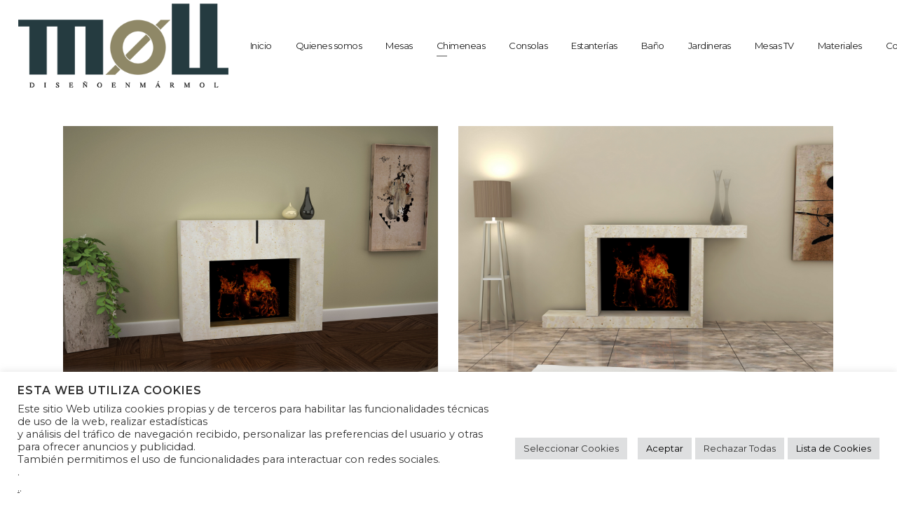

--- FILE ---
content_type: text/html; charset=UTF-8
request_url: https://creacionesmoll.com/chimeneas-diseno-moll-marmol/
body_size: 21744
content:
	<!DOCTYPE html>
<html lang="es">
<head>
	<meta charset="UTF-8" />
	
	<title>Chimeneas Diseño Moll Mármol</title>

	
							<meta name="description" content="Chimeneas Diseño Moll Mármol. Estilo moderno y contemporáneo. Muebles Chimenea de diseño en mármol y piedra natural">
			
							<meta name="keywords" content="chimeneas, marmol, diseño, contemporáneo, joaquinmoll">
						<meta name="viewport" content="width=device-width,initial-scale=1,user-scalable=no">
		
	<link rel="profile" href="https://gmpg.org/xfn/11" />
	<link rel="pingback" href="https://creacionesmoll.com/xmlrpc.php" />
            <link rel="shortcut icon" type="image/x-icon" href="https://creacionesmoll.com/wp-content/uploads/2022/04/cropped-FAVICON-FINAL-MOLL_2.png">
        <link rel="apple-touch-icon" href="https://creacionesmoll.com/wp-content/uploads/2022/04/cropped-FAVICON-FINAL-MOLL_2.png"/>
    	<link href='//fonts.googleapis.com/css?family=Raleway:100,200,300,400,500,600,700,800,900,300italic,400italic,700italic|Montserrat:100,200,300,400,500,600,700,800,900,300italic,400italic,700italic&subset=latin,latin-ext' rel='stylesheet' type='text/css'>
<script type="application/javascript">var QodeAjaxUrl = "https://creacionesmoll.com/wp-admin/admin-ajax.php"</script><meta name='robots' content='index, follow, max-image-preview:large, max-snippet:-1, max-video-preview:-1' />
	<style>img:is([sizes="auto" i], [sizes^="auto," i]) { contain-intrinsic-size: 3000px 1500px }</style>
	
<!-- Google Tag Manager for WordPress by gtm4wp.com -->
<script data-cfasync="false" data-pagespeed-no-defer>
	var gtm4wp_datalayer_name = "dataLayer";
	var dataLayer = dataLayer || [];
</script>
<!-- End Google Tag Manager for WordPress by gtm4wp.com -->
	<!-- This site is optimized with the Yoast SEO plugin v21.8 - https://yoast.com/wordpress/plugins/seo/ -->
	<meta name="description" content="Chimeneas Diseño Moll Mármol. Estilo moderno y contemporáneo. Muebles Chimenea de diseño en mármol y piedra natural" />
	<link rel="canonical" href="https://creacionesmoll.com/chimeneas-diseno-moll-marmol/" />
	<meta property="og:locale" content="es_ES" />
	<meta property="og:type" content="article" />
	<meta property="og:title" content="Chimeneas Diseño Moll Mármol" />
	<meta property="og:description" content="Chimeneas Diseño Moll Mármol. Estilo moderno y contemporáneo. Muebles Chimenea de diseño en mármol y piedra natural" />
	<meta property="og:url" content="https://creacionesmoll.com/chimeneas-diseno-moll-marmol/" />
	<meta property="og:site_name" content="Creaciones Moll" />
	<meta property="article:publisher" content="https://www.facebook.com/CreacionesMoll/" />
	<meta property="article:modified_time" content="2024-01-11T09:57:34+00:00" />
	<meta property="og:image" content="https://creacionesmoll.com/wp-content/uploads/2018/06/1100-1024x768.jpg" />
	<meta property="og:image:width" content="1024" />
	<meta property="og:image:height" content="768" />
	<meta property="og:image:type" content="image/jpeg" />
	<meta name="twitter:card" content="summary_large_image" />
	<meta name="twitter:site" content="@CreacionesMoll" />
	<meta name="twitter:label1" content="Tiempo de lectura" />
	<meta name="twitter:data1" content="2 minutos" />
	<script type="application/ld+json" class="yoast-schema-graph">{"@context":"https://schema.org","@graph":[{"@type":"WebPage","@id":"https://creacionesmoll.com/chimeneas-diseno-moll-marmol/","url":"https://creacionesmoll.com/chimeneas-diseno-moll-marmol/","name":"Chimeneas Diseño Moll Mármol","isPartOf":{"@id":"https://creacionesmoll.com/#website"},"primaryImageOfPage":{"@id":"https://creacionesmoll.com/chimeneas-diseno-moll-marmol/#primaryimage"},"image":{"@id":"https://creacionesmoll.com/chimeneas-diseno-moll-marmol/#primaryimage"},"thumbnailUrl":"https://creacionesmoll.com/wp-content/uploads/2018/06/1100.jpg","datePublished":"2018-06-18T20:43:58+00:00","dateModified":"2024-01-11T09:57:34+00:00","description":"Chimeneas Diseño Moll Mármol. Estilo moderno y contemporáneo. Muebles Chimenea de diseño en mármol y piedra natural","breadcrumb":{"@id":"https://creacionesmoll.com/chimeneas-diseno-moll-marmol/#breadcrumb"},"inLanguage":"es","potentialAction":[{"@type":"ReadAction","target":["https://creacionesmoll.com/chimeneas-diseno-moll-marmol/"]}]},{"@type":"ImageObject","inLanguage":"es","@id":"https://creacionesmoll.com/chimeneas-diseno-moll-marmol/#primaryimage","url":"https://creacionesmoll.com/wp-content/uploads/2018/06/1100.jpg","contentUrl":"https://creacionesmoll.com/wp-content/uploads/2018/06/1100.jpg","width":3000,"height":2250,"caption":"Espectacular chimenea de estilo contemporáneo"},{"@type":"BreadcrumbList","@id":"https://creacionesmoll.com/chimeneas-diseno-moll-marmol/#breadcrumb","itemListElement":[{"@type":"ListItem","position":1,"name":"Portada","item":"https://creacionesmoll.com/"},{"@type":"ListItem","position":2,"name":"Chimeneas"}]},{"@type":"WebSite","@id":"https://creacionesmoll.com/#website","url":"https://creacionesmoll.com/","name":"Creaciones Moll","description":"Creaciones Moll - Mueble de diseño en mármol","publisher":{"@id":"https://creacionesmoll.com/#organization"},"potentialAction":[{"@type":"SearchAction","target":{"@type":"EntryPoint","urlTemplate":"https://creacionesmoll.com/?s={search_term_string}"},"query-input":"required name=search_term_string"}],"inLanguage":"es"},{"@type":"Organization","@id":"https://creacionesmoll.com/#organization","name":"Creaciones Moll","url":"https://creacionesmoll.com/","logo":{"@type":"ImageObject","inLanguage":"es","@id":"https://creacionesmoll.com/#/schema/logo/image/","url":"https://creacionesmoll.com/wp-content/uploads/2022/03/cropped-FAVICON-PRUEBA-FINAL_Mesa-de-trabajo-1.png","contentUrl":"https://creacionesmoll.com/wp-content/uploads/2022/03/cropped-FAVICON-PRUEBA-FINAL_Mesa-de-trabajo-1.png","width":512,"height":512,"caption":"Creaciones Moll"},"image":{"@id":"https://creacionesmoll.com/#/schema/logo/image/"},"sameAs":["https://www.facebook.com/CreacionesMoll/","https://twitter.com/CreacionesMoll","https://www.instagram.com/creacionesmoll/?hl=es","https://www.linkedin.com/company/creaciones-moll-s-l/about/","https://www.pinterest.es/mollcreaciones/"]}]}</script>
	<!-- / Yoast SEO plugin. -->


<link rel='dns-prefetch' href='//maps.googleapis.com' />
<link rel='dns-prefetch' href='//www.googletagmanager.com' />
<link rel="alternate" type="application/rss+xml" title="Creaciones Moll &raquo; Feed" href="https://creacionesmoll.com/feed/" />
<link rel="alternate" type="application/rss+xml" title="Creaciones Moll &raquo; Feed de los comentarios" href="https://creacionesmoll.com/comments/feed/" />
<script type="text/javascript">
/* <![CDATA[ */
window._wpemojiSettings = {"baseUrl":"https:\/\/s.w.org\/images\/core\/emoji\/15.0.3\/72x72\/","ext":".png","svgUrl":"https:\/\/s.w.org\/images\/core\/emoji\/15.0.3\/svg\/","svgExt":".svg","source":{"concatemoji":"https:\/\/creacionesmoll.com\/wp-includes\/js\/wp-emoji-release.min.js?ver=6.7.4"}};
/*! This file is auto-generated */
!function(i,n){var o,s,e;function c(e){try{var t={supportTests:e,timestamp:(new Date).valueOf()};sessionStorage.setItem(o,JSON.stringify(t))}catch(e){}}function p(e,t,n){e.clearRect(0,0,e.canvas.width,e.canvas.height),e.fillText(t,0,0);var t=new Uint32Array(e.getImageData(0,0,e.canvas.width,e.canvas.height).data),r=(e.clearRect(0,0,e.canvas.width,e.canvas.height),e.fillText(n,0,0),new Uint32Array(e.getImageData(0,0,e.canvas.width,e.canvas.height).data));return t.every(function(e,t){return e===r[t]})}function u(e,t,n){switch(t){case"flag":return n(e,"\ud83c\udff3\ufe0f\u200d\u26a7\ufe0f","\ud83c\udff3\ufe0f\u200b\u26a7\ufe0f")?!1:!n(e,"\ud83c\uddfa\ud83c\uddf3","\ud83c\uddfa\u200b\ud83c\uddf3")&&!n(e,"\ud83c\udff4\udb40\udc67\udb40\udc62\udb40\udc65\udb40\udc6e\udb40\udc67\udb40\udc7f","\ud83c\udff4\u200b\udb40\udc67\u200b\udb40\udc62\u200b\udb40\udc65\u200b\udb40\udc6e\u200b\udb40\udc67\u200b\udb40\udc7f");case"emoji":return!n(e,"\ud83d\udc26\u200d\u2b1b","\ud83d\udc26\u200b\u2b1b")}return!1}function f(e,t,n){var r="undefined"!=typeof WorkerGlobalScope&&self instanceof WorkerGlobalScope?new OffscreenCanvas(300,150):i.createElement("canvas"),a=r.getContext("2d",{willReadFrequently:!0}),o=(a.textBaseline="top",a.font="600 32px Arial",{});return e.forEach(function(e){o[e]=t(a,e,n)}),o}function t(e){var t=i.createElement("script");t.src=e,t.defer=!0,i.head.appendChild(t)}"undefined"!=typeof Promise&&(o="wpEmojiSettingsSupports",s=["flag","emoji"],n.supports={everything:!0,everythingExceptFlag:!0},e=new Promise(function(e){i.addEventListener("DOMContentLoaded",e,{once:!0})}),new Promise(function(t){var n=function(){try{var e=JSON.parse(sessionStorage.getItem(o));if("object"==typeof e&&"number"==typeof e.timestamp&&(new Date).valueOf()<e.timestamp+604800&&"object"==typeof e.supportTests)return e.supportTests}catch(e){}return null}();if(!n){if("undefined"!=typeof Worker&&"undefined"!=typeof OffscreenCanvas&&"undefined"!=typeof URL&&URL.createObjectURL&&"undefined"!=typeof Blob)try{var e="postMessage("+f.toString()+"("+[JSON.stringify(s),u.toString(),p.toString()].join(",")+"));",r=new Blob([e],{type:"text/javascript"}),a=new Worker(URL.createObjectURL(r),{name:"wpTestEmojiSupports"});return void(a.onmessage=function(e){c(n=e.data),a.terminate(),t(n)})}catch(e){}c(n=f(s,u,p))}t(n)}).then(function(e){for(var t in e)n.supports[t]=e[t],n.supports.everything=n.supports.everything&&n.supports[t],"flag"!==t&&(n.supports.everythingExceptFlag=n.supports.everythingExceptFlag&&n.supports[t]);n.supports.everythingExceptFlag=n.supports.everythingExceptFlag&&!n.supports.flag,n.DOMReady=!1,n.readyCallback=function(){n.DOMReady=!0}}).then(function(){return e}).then(function(){var e;n.supports.everything||(n.readyCallback(),(e=n.source||{}).concatemoji?t(e.concatemoji):e.wpemoji&&e.twemoji&&(t(e.twemoji),t(e.wpemoji)))}))}((window,document),window._wpemojiSettings);
/* ]]> */
</script>
<link rel='stylesheet' id='layerslider-css' href='https://creacionesmoll.com/wp-content/plugins/LayerSlider/static/layerslider/css/layerslider.css?ver=6.7.1' type='text/css' media='all' />
<style id='wp-emoji-styles-inline-css' type='text/css'>

	img.wp-smiley, img.emoji {
		display: inline !important;
		border: none !important;
		box-shadow: none !important;
		height: 1em !important;
		width: 1em !important;
		margin: 0 0.07em !important;
		vertical-align: -0.1em !important;
		background: none !important;
		padding: 0 !important;
	}
</style>
<link rel='stylesheet' id='wp-block-library-css' href='https://creacionesmoll.com/wp-includes/css/dist/block-library/style.min.css?ver=6.7.4' type='text/css' media='all' />
<style id='classic-theme-styles-inline-css' type='text/css'>
/*! This file is auto-generated */
.wp-block-button__link{color:#fff;background-color:#32373c;border-radius:9999px;box-shadow:none;text-decoration:none;padding:calc(.667em + 2px) calc(1.333em + 2px);font-size:1.125em}.wp-block-file__button{background:#32373c;color:#fff;text-decoration:none}
</style>
<style id='global-styles-inline-css' type='text/css'>
:root{--wp--preset--aspect-ratio--square: 1;--wp--preset--aspect-ratio--4-3: 4/3;--wp--preset--aspect-ratio--3-4: 3/4;--wp--preset--aspect-ratio--3-2: 3/2;--wp--preset--aspect-ratio--2-3: 2/3;--wp--preset--aspect-ratio--16-9: 16/9;--wp--preset--aspect-ratio--9-16: 9/16;--wp--preset--color--black: #000000;--wp--preset--color--cyan-bluish-gray: #abb8c3;--wp--preset--color--white: #ffffff;--wp--preset--color--pale-pink: #f78da7;--wp--preset--color--vivid-red: #cf2e2e;--wp--preset--color--luminous-vivid-orange: #ff6900;--wp--preset--color--luminous-vivid-amber: #fcb900;--wp--preset--color--light-green-cyan: #7bdcb5;--wp--preset--color--vivid-green-cyan: #00d084;--wp--preset--color--pale-cyan-blue: #8ed1fc;--wp--preset--color--vivid-cyan-blue: #0693e3;--wp--preset--color--vivid-purple: #9b51e0;--wp--preset--gradient--vivid-cyan-blue-to-vivid-purple: linear-gradient(135deg,rgba(6,147,227,1) 0%,rgb(155,81,224) 100%);--wp--preset--gradient--light-green-cyan-to-vivid-green-cyan: linear-gradient(135deg,rgb(122,220,180) 0%,rgb(0,208,130) 100%);--wp--preset--gradient--luminous-vivid-amber-to-luminous-vivid-orange: linear-gradient(135deg,rgba(252,185,0,1) 0%,rgba(255,105,0,1) 100%);--wp--preset--gradient--luminous-vivid-orange-to-vivid-red: linear-gradient(135deg,rgba(255,105,0,1) 0%,rgb(207,46,46) 100%);--wp--preset--gradient--very-light-gray-to-cyan-bluish-gray: linear-gradient(135deg,rgb(238,238,238) 0%,rgb(169,184,195) 100%);--wp--preset--gradient--cool-to-warm-spectrum: linear-gradient(135deg,rgb(74,234,220) 0%,rgb(151,120,209) 20%,rgb(207,42,186) 40%,rgb(238,44,130) 60%,rgb(251,105,98) 80%,rgb(254,248,76) 100%);--wp--preset--gradient--blush-light-purple: linear-gradient(135deg,rgb(255,206,236) 0%,rgb(152,150,240) 100%);--wp--preset--gradient--blush-bordeaux: linear-gradient(135deg,rgb(254,205,165) 0%,rgb(254,45,45) 50%,rgb(107,0,62) 100%);--wp--preset--gradient--luminous-dusk: linear-gradient(135deg,rgb(255,203,112) 0%,rgb(199,81,192) 50%,rgb(65,88,208) 100%);--wp--preset--gradient--pale-ocean: linear-gradient(135deg,rgb(255,245,203) 0%,rgb(182,227,212) 50%,rgb(51,167,181) 100%);--wp--preset--gradient--electric-grass: linear-gradient(135deg,rgb(202,248,128) 0%,rgb(113,206,126) 100%);--wp--preset--gradient--midnight: linear-gradient(135deg,rgb(2,3,129) 0%,rgb(40,116,252) 100%);--wp--preset--font-size--small: 13px;--wp--preset--font-size--medium: 20px;--wp--preset--font-size--large: 36px;--wp--preset--font-size--x-large: 42px;--wp--preset--spacing--20: 0.44rem;--wp--preset--spacing--30: 0.67rem;--wp--preset--spacing--40: 1rem;--wp--preset--spacing--50: 1.5rem;--wp--preset--spacing--60: 2.25rem;--wp--preset--spacing--70: 3.38rem;--wp--preset--spacing--80: 5.06rem;--wp--preset--shadow--natural: 6px 6px 9px rgba(0, 0, 0, 0.2);--wp--preset--shadow--deep: 12px 12px 50px rgba(0, 0, 0, 0.4);--wp--preset--shadow--sharp: 6px 6px 0px rgba(0, 0, 0, 0.2);--wp--preset--shadow--outlined: 6px 6px 0px -3px rgba(255, 255, 255, 1), 6px 6px rgba(0, 0, 0, 1);--wp--preset--shadow--crisp: 6px 6px 0px rgba(0, 0, 0, 1);}:where(.is-layout-flex){gap: 0.5em;}:where(.is-layout-grid){gap: 0.5em;}body .is-layout-flex{display: flex;}.is-layout-flex{flex-wrap: wrap;align-items: center;}.is-layout-flex > :is(*, div){margin: 0;}body .is-layout-grid{display: grid;}.is-layout-grid > :is(*, div){margin: 0;}:where(.wp-block-columns.is-layout-flex){gap: 2em;}:where(.wp-block-columns.is-layout-grid){gap: 2em;}:where(.wp-block-post-template.is-layout-flex){gap: 1.25em;}:where(.wp-block-post-template.is-layout-grid){gap: 1.25em;}.has-black-color{color: var(--wp--preset--color--black) !important;}.has-cyan-bluish-gray-color{color: var(--wp--preset--color--cyan-bluish-gray) !important;}.has-white-color{color: var(--wp--preset--color--white) !important;}.has-pale-pink-color{color: var(--wp--preset--color--pale-pink) !important;}.has-vivid-red-color{color: var(--wp--preset--color--vivid-red) !important;}.has-luminous-vivid-orange-color{color: var(--wp--preset--color--luminous-vivid-orange) !important;}.has-luminous-vivid-amber-color{color: var(--wp--preset--color--luminous-vivid-amber) !important;}.has-light-green-cyan-color{color: var(--wp--preset--color--light-green-cyan) !important;}.has-vivid-green-cyan-color{color: var(--wp--preset--color--vivid-green-cyan) !important;}.has-pale-cyan-blue-color{color: var(--wp--preset--color--pale-cyan-blue) !important;}.has-vivid-cyan-blue-color{color: var(--wp--preset--color--vivid-cyan-blue) !important;}.has-vivid-purple-color{color: var(--wp--preset--color--vivid-purple) !important;}.has-black-background-color{background-color: var(--wp--preset--color--black) !important;}.has-cyan-bluish-gray-background-color{background-color: var(--wp--preset--color--cyan-bluish-gray) !important;}.has-white-background-color{background-color: var(--wp--preset--color--white) !important;}.has-pale-pink-background-color{background-color: var(--wp--preset--color--pale-pink) !important;}.has-vivid-red-background-color{background-color: var(--wp--preset--color--vivid-red) !important;}.has-luminous-vivid-orange-background-color{background-color: var(--wp--preset--color--luminous-vivid-orange) !important;}.has-luminous-vivid-amber-background-color{background-color: var(--wp--preset--color--luminous-vivid-amber) !important;}.has-light-green-cyan-background-color{background-color: var(--wp--preset--color--light-green-cyan) !important;}.has-vivid-green-cyan-background-color{background-color: var(--wp--preset--color--vivid-green-cyan) !important;}.has-pale-cyan-blue-background-color{background-color: var(--wp--preset--color--pale-cyan-blue) !important;}.has-vivid-cyan-blue-background-color{background-color: var(--wp--preset--color--vivid-cyan-blue) !important;}.has-vivid-purple-background-color{background-color: var(--wp--preset--color--vivid-purple) !important;}.has-black-border-color{border-color: var(--wp--preset--color--black) !important;}.has-cyan-bluish-gray-border-color{border-color: var(--wp--preset--color--cyan-bluish-gray) !important;}.has-white-border-color{border-color: var(--wp--preset--color--white) !important;}.has-pale-pink-border-color{border-color: var(--wp--preset--color--pale-pink) !important;}.has-vivid-red-border-color{border-color: var(--wp--preset--color--vivid-red) !important;}.has-luminous-vivid-orange-border-color{border-color: var(--wp--preset--color--luminous-vivid-orange) !important;}.has-luminous-vivid-amber-border-color{border-color: var(--wp--preset--color--luminous-vivid-amber) !important;}.has-light-green-cyan-border-color{border-color: var(--wp--preset--color--light-green-cyan) !important;}.has-vivid-green-cyan-border-color{border-color: var(--wp--preset--color--vivid-green-cyan) !important;}.has-pale-cyan-blue-border-color{border-color: var(--wp--preset--color--pale-cyan-blue) !important;}.has-vivid-cyan-blue-border-color{border-color: var(--wp--preset--color--vivid-cyan-blue) !important;}.has-vivid-purple-border-color{border-color: var(--wp--preset--color--vivid-purple) !important;}.has-vivid-cyan-blue-to-vivid-purple-gradient-background{background: var(--wp--preset--gradient--vivid-cyan-blue-to-vivid-purple) !important;}.has-light-green-cyan-to-vivid-green-cyan-gradient-background{background: var(--wp--preset--gradient--light-green-cyan-to-vivid-green-cyan) !important;}.has-luminous-vivid-amber-to-luminous-vivid-orange-gradient-background{background: var(--wp--preset--gradient--luminous-vivid-amber-to-luminous-vivid-orange) !important;}.has-luminous-vivid-orange-to-vivid-red-gradient-background{background: var(--wp--preset--gradient--luminous-vivid-orange-to-vivid-red) !important;}.has-very-light-gray-to-cyan-bluish-gray-gradient-background{background: var(--wp--preset--gradient--very-light-gray-to-cyan-bluish-gray) !important;}.has-cool-to-warm-spectrum-gradient-background{background: var(--wp--preset--gradient--cool-to-warm-spectrum) !important;}.has-blush-light-purple-gradient-background{background: var(--wp--preset--gradient--blush-light-purple) !important;}.has-blush-bordeaux-gradient-background{background: var(--wp--preset--gradient--blush-bordeaux) !important;}.has-luminous-dusk-gradient-background{background: var(--wp--preset--gradient--luminous-dusk) !important;}.has-pale-ocean-gradient-background{background: var(--wp--preset--gradient--pale-ocean) !important;}.has-electric-grass-gradient-background{background: var(--wp--preset--gradient--electric-grass) !important;}.has-midnight-gradient-background{background: var(--wp--preset--gradient--midnight) !important;}.has-small-font-size{font-size: var(--wp--preset--font-size--small) !important;}.has-medium-font-size{font-size: var(--wp--preset--font-size--medium) !important;}.has-large-font-size{font-size: var(--wp--preset--font-size--large) !important;}.has-x-large-font-size{font-size: var(--wp--preset--font-size--x-large) !important;}
:where(.wp-block-post-template.is-layout-flex){gap: 1.25em;}:where(.wp-block-post-template.is-layout-grid){gap: 1.25em;}
:where(.wp-block-columns.is-layout-flex){gap: 2em;}:where(.wp-block-columns.is-layout-grid){gap: 2em;}
:root :where(.wp-block-pullquote){font-size: 1.5em;line-height: 1.6;}
</style>
<link rel='stylesheet' id='contact-form-7-css' href='https://creacionesmoll.com/wp-content/plugins/contact-form-7/includes/css/styles.css?ver=5.8.2' type='text/css' media='all' />
<link rel='stylesheet' id='cookie-law-info-css' href='https://creacionesmoll.com/wp-content/plugins/cookie-law-info/legacy/public/css/cookie-law-info-public.css?ver=3.2.9' type='text/css' media='all' />
<link rel='stylesheet' id='cookie-law-info-gdpr-css' href='https://creacionesmoll.com/wp-content/plugins/cookie-law-info/legacy/public/css/cookie-law-info-gdpr.css?ver=3.2.9' type='text/css' media='all' />
<link rel='stylesheet' id='rs-plugin-settings-css' href='https://creacionesmoll.com/wp-content/plugins/revslider/public/assets/css/settings.css?ver=5.4.7.3' type='text/css' media='all' />
<style id='rs-plugin-settings-inline-css' type='text/css'>
#rs-demo-id {}
</style>
<style id='woocommerce-inline-inline-css' type='text/css'>
.woocommerce form .form-row .required { visibility: visible; }
</style>
<link rel='stylesheet' id='default_style-css' href='https://creacionesmoll.com/wp-content/themes/bridge/style.css?ver=6.7.4' type='text/css' media='all' />
<link rel='stylesheet' id='qode_font_awesome-css' href='https://creacionesmoll.com/wp-content/themes/bridge/css/font-awesome/css/font-awesome.min.css?ver=6.7.4' type='text/css' media='all' />
<link rel='stylesheet' id='qode_font_elegant-css' href='https://creacionesmoll.com/wp-content/themes/bridge/css/elegant-icons/style.min.css?ver=6.7.4' type='text/css' media='all' />
<link rel='stylesheet' id='qode_linea_icons-css' href='https://creacionesmoll.com/wp-content/themes/bridge/css/linea-icons/style.css?ver=6.7.4' type='text/css' media='all' />
<link rel='stylesheet' id='qode_dripicons-css' href='https://creacionesmoll.com/wp-content/themes/bridge/css/dripicons/dripicons.css?ver=6.7.4' type='text/css' media='all' />
<link rel='stylesheet' id='stylesheet-css' href='https://creacionesmoll.com/wp-content/themes/bridge/css/stylesheet.min.css?ver=6.7.4' type='text/css' media='all' />
<link rel='stylesheet' id='woocommerce-css' href='https://creacionesmoll.com/wp-content/themes/bridge/css/woocommerce.min.css?ver=6.7.4' type='text/css' media='all' />
<link rel='stylesheet' id='woocommerce_responsive-css' href='https://creacionesmoll.com/wp-content/themes/bridge/css/woocommerce_responsive.min.css?ver=6.7.4' type='text/css' media='all' />
<link rel='stylesheet' id='qode_print-css' href='https://creacionesmoll.com/wp-content/themes/bridge/css/print.css?ver=6.7.4' type='text/css' media='all' />
<link rel='stylesheet' id='mac_stylesheet-css' href='https://creacionesmoll.com/wp-content/themes/bridge/css/mac_stylesheet.css?ver=6.7.4' type='text/css' media='all' />
<link rel='stylesheet' id='webkit-css' href='https://creacionesmoll.com/wp-content/themes/bridge/css/webkit_stylesheet.css?ver=6.7.4' type='text/css' media='all' />
<link rel='stylesheet' id='style_dynamic-css' href='https://creacionesmoll.com/wp-content/themes/bridge/css/style_dynamic.css?ver=1727351468' type='text/css' media='all' />
<link rel='stylesheet' id='responsive-css' href='https://creacionesmoll.com/wp-content/themes/bridge/css/responsive.min.css?ver=6.7.4' type='text/css' media='all' />
<link rel='stylesheet' id='style_dynamic_responsive-css' href='https://creacionesmoll.com/wp-content/themes/bridge/css/style_dynamic_responsive.css?ver=1727351468' type='text/css' media='all' />
<link rel='stylesheet' id='js_composer_front-css' href='https://creacionesmoll.com/wp-content/plugins/js_composer/assets/css/js_composer.min.css?ver=5.4.7' type='text/css' media='all' />
<link rel='stylesheet' id='custom_css-css' href='https://creacionesmoll.com/wp-content/themes/bridge/css/custom_css.css?ver=1727351468' type='text/css' media='all' />
<script type="text/javascript" id="layerslider-greensock-js-extra">
/* <![CDATA[ */
var LS_Meta = {"v":"6.7.1"};
/* ]]> */
</script>
<script type="text/javascript" src="https://creacionesmoll.com/wp-content/plugins/LayerSlider/static/layerslider/js/greensock.js?ver=1.19.0" id="layerslider-greensock-js"></script>
<script type="text/javascript" src="https://creacionesmoll.com/wp-includes/js/jquery/jquery.min.js?ver=3.7.1" id="jquery-core-js"></script>
<script type="text/javascript" src="https://creacionesmoll.com/wp-includes/js/jquery/jquery-migrate.min.js?ver=3.4.1" id="jquery-migrate-js"></script>
<script type="text/javascript" src="https://creacionesmoll.com/wp-content/plugins/LayerSlider/static/layerslider/js/layerslider.kreaturamedia.jquery.js?ver=6.7.1" id="layerslider-js"></script>
<script type="text/javascript" src="https://creacionesmoll.com/wp-content/plugins/LayerSlider/static/layerslider/js/layerslider.transitions.js?ver=6.7.1" id="layerslider-transitions-js"></script>
<script type="text/javascript" id="cookie-law-info-js-extra">
/* <![CDATA[ */
var Cli_Data = {"nn_cookie_ids":[],"cookielist":[],"non_necessary_cookies":{"google-analytic":["",""]},"ccpaEnabled":"1","ccpaRegionBased":"","ccpaBarEnabled":"1","strictlyEnabled":["necessary","obligatoire"],"ccpaType":"ccpa_gdpr","js_blocking":"1","custom_integration":"","triggerDomRefresh":"","secure_cookies":""};
var cli_cookiebar_settings = {"animate_speed_hide":"500","animate_speed_show":"500","background":"#FFF","border":"#b1a6a6c2","border_on":"","button_1_button_colour":"#dedfe0","button_1_button_hover":"#b2b2b3","button_1_link_colour":"#000000","button_1_as_button":"1","button_1_new_win":"","button_2_button_colour":"#dedfe0","button_2_button_hover":"#b2b2b3","button_2_link_colour":"#000000","button_2_as_button":"1","button_2_hidebar":"","button_3_button_colour":"#dedfe0","button_3_button_hover":"#b2b2b3","button_3_link_colour":"#333333","button_3_as_button":"1","button_3_new_win":"","button_4_button_colour":"#dedfe0","button_4_button_hover":"#b2b2b3","button_4_link_colour":"#333333","button_4_as_button":"1","button_7_button_colour":"#dedfe0","button_7_button_hover":"#b2b2b3","button_7_link_colour":"#000000","button_7_as_button":"1","button_7_new_win":"","font_family":"inherit","header_fix":"","notify_animate_hide":"1","notify_animate_show":"","notify_div_id":"#cookie-law-info-bar","notify_position_horizontal":"right","notify_position_vertical":"bottom","scroll_close":"","scroll_close_reload":"","accept_close_reload":"","reject_close_reload":"","showagain_tab":"1","showagain_background":"#fff","showagain_border":"#000","showagain_div_id":"#cookie-law-info-again","showagain_x_position":"100px","text":"#333333","show_once_yn":"","show_once":"10000","logging_on":"","as_popup":"","popup_overlay":"1","bar_heading_text":"Esta web Utiliza Cookies","cookie_bar_as":"banner","popup_showagain_position":"bottom-right","widget_position":"left"};
var log_object = {"ajax_url":"https:\/\/creacionesmoll.com\/wp-admin\/admin-ajax.php"};
/* ]]> */
</script>
<script type="text/javascript" src="https://creacionesmoll.com/wp-content/plugins/cookie-law-info/legacy/public/js/cookie-law-info-public.js?ver=3.2.9" id="cookie-law-info-js"></script>
<script type="text/javascript" id="cookie-law-info-ccpa-js-extra">
/* <![CDATA[ */
var ccpa_data = {"opt_out_prompt":"\u00bfRealmente quieres rechazar?","opt_out_confirm":"Confirmar","opt_out_cancel":"Cancelar"};
/* ]]> */
</script>
<script type="text/javascript" src="https://creacionesmoll.com/wp-content/plugins/cookie-law-info/legacy/admin/modules/ccpa/assets/js/cookie-law-info-ccpa.js?ver=3.2.9" id="cookie-law-info-ccpa-js"></script>
<script type="text/javascript" src="https://creacionesmoll.com/wp-content/plugins/revslider/public/assets/js/jquery.themepunch.tools.min.js?ver=5.4.7.3" id="tp-tools-js"></script>
<script type="text/javascript" src="https://creacionesmoll.com/wp-content/plugins/revslider/public/assets/js/jquery.themepunch.revolution.min.js?ver=5.4.7.3" id="revmin-js"></script>
<script type="text/javascript" src="https://creacionesmoll.com/wp-content/plugins/woocommerce/assets/js/jquery-blockui/jquery.blockUI.min.js?ver=2.7.0-wc.8.2.4" id="jquery-blockui-js"></script>
<script type="text/javascript" id="wc-add-to-cart-js-extra">
/* <![CDATA[ */
var wc_add_to_cart_params = {"ajax_url":"\/wp-admin\/admin-ajax.php","wc_ajax_url":"\/?wc-ajax=%%endpoint%%","i18n_view_cart":"View cart","cart_url":"https:\/\/creacionesmoll.com\/cart\/","is_cart":"","cart_redirect_after_add":"no"};
/* ]]> */
</script>
<script type="text/javascript" src="https://creacionesmoll.com/wp-content/plugins/woocommerce/assets/js/frontend/add-to-cart.min.js?ver=8.2.4" id="wc-add-to-cart-js"></script>
<script type="text/javascript" src="https://creacionesmoll.com/wp-content/plugins/js_composer/assets/js/vendors/woocommerce-add-to-cart.js?ver=5.4.7" id="vc_woocommerce-add-to-cart-js-js"></script>

<!-- Fragmento de código de la etiqueta de Google (gtag.js) añadida por Site Kit -->
<!-- Fragmento de código de Google Analytics añadido por Site Kit -->
<script type="text/javascript" src="https://www.googletagmanager.com/gtag/js?id=G-DB8REDNCM9" id="google_gtagjs-js" async></script>
<script type="text/javascript" id="google_gtagjs-js-after">
/* <![CDATA[ */
window.dataLayer = window.dataLayer || [];function gtag(){dataLayer.push(arguments);}
gtag("set","linker",{"domains":["creacionesmoll.com"]});
gtag("js", new Date());
gtag("set", "developer_id.dZTNiMT", true);
gtag("config", "G-DB8REDNCM9");
/* ]]> */
</script>
<meta name="generator" content="Powered by LayerSlider 6.7.1 - Multi-Purpose, Responsive, Parallax, Mobile-Friendly Slider Plugin for WordPress." />
<!-- LayerSlider updates and docs at: https://layerslider.kreaturamedia.com -->
<link rel="https://api.w.org/" href="https://creacionesmoll.com/wp-json/" /><link rel="alternate" title="JSON" type="application/json" href="https://creacionesmoll.com/wp-json/wp/v2/pages/275" /><link rel="EditURI" type="application/rsd+xml" title="RSD" href="https://creacionesmoll.com/xmlrpc.php?rsd" />
<meta name="generator" content="WordPress 6.7.4" />
<meta name="generator" content="WooCommerce 8.2.4" />
<link rel='shortlink' href='https://creacionesmoll.com/?p=275' />
<link rel="alternate" title="oEmbed (JSON)" type="application/json+oembed" href="https://creacionesmoll.com/wp-json/oembed/1.0/embed?url=https%3A%2F%2Fcreacionesmoll.com%2Fchimeneas-diseno-moll-marmol%2F" />
<link rel="alternate" title="oEmbed (XML)" type="text/xml+oembed" href="https://creacionesmoll.com/wp-json/oembed/1.0/embed?url=https%3A%2F%2Fcreacionesmoll.com%2Fchimeneas-diseno-moll-marmol%2F&#038;format=xml" />
<meta name="generator" content="Site Kit by Google 1.170.0" />
<!-- Google Tag Manager for WordPress by gtm4wp.com -->
<!-- GTM Container placement set to footer -->
<script data-cfasync="false" data-pagespeed-no-defer>
	var dataLayer_content = {"pagePostType":"page","pagePostType2":"single-page","pagePostAuthor":"Admin00"};
	dataLayer.push( dataLayer_content );
</script>
<script data-cfasync="false">
(function(w,d,s,l,i){w[l]=w[l]||[];w[l].push({'gtm.start':
new Date().getTime(),event:'gtm.js'});var f=d.getElementsByTagName(s)[0],
j=d.createElement(s),dl=l!='dataLayer'?'&l='+l:'';j.async=true;j.src=
'//www.googletagmanager.com/gtm.js?id='+i+dl;f.parentNode.insertBefore(j,f);
})(window,document,'script','dataLayer','GTM-KX442VW');
</script>
<!-- End Google Tag Manager for WordPress by gtm4wp.com -->	<noscript><style>.woocommerce-product-gallery{ opacity: 1 !important; }</style></noscript>
	<meta name="generator" content="Elementor 3.28.3; features: e_font_icon_svg, additional_custom_breakpoints, e_local_google_fonts; settings: css_print_method-external, google_font-enabled, font_display-swap">
<style type="text/css">.recentcomments a{display:inline !important;padding:0 !important;margin:0 !important;}</style><meta name="generator" content="Powered by WPBakery Page Builder - drag and drop page builder for WordPress."/>
<!--[if lte IE 9]><link rel="stylesheet" type="text/css" href="https://creacionesmoll.com/wp-content/plugins/js_composer/assets/css/vc_lte_ie9.min.css" media="screen"><![endif]-->			<style>
				.e-con.e-parent:nth-of-type(n+4):not(.e-lazyloaded):not(.e-no-lazyload),
				.e-con.e-parent:nth-of-type(n+4):not(.e-lazyloaded):not(.e-no-lazyload) * {
					background-image: none !important;
				}
				@media screen and (max-height: 1024px) {
					.e-con.e-parent:nth-of-type(n+3):not(.e-lazyloaded):not(.e-no-lazyload),
					.e-con.e-parent:nth-of-type(n+3):not(.e-lazyloaded):not(.e-no-lazyload) * {
						background-image: none !important;
					}
				}
				@media screen and (max-height: 640px) {
					.e-con.e-parent:nth-of-type(n+2):not(.e-lazyloaded):not(.e-no-lazyload),
					.e-con.e-parent:nth-of-type(n+2):not(.e-lazyloaded):not(.e-no-lazyload) * {
						background-image: none !important;
					}
				}
			</style>
			<meta name="generator" content="Powered by Slider Revolution 5.4.7.3 - responsive, Mobile-Friendly Slider Plugin for WordPress with comfortable drag and drop interface." />
<link rel="icon" href="https://creacionesmoll.com/wp-content/uploads/2022/04/cropped-FAVICON-FINAL-MOLL_2-32x32.png" sizes="32x32" />
<link rel="icon" href="https://creacionesmoll.com/wp-content/uploads/2022/04/cropped-FAVICON-FINAL-MOLL_2-192x192.png" sizes="192x192" />
<link rel="apple-touch-icon" href="https://creacionesmoll.com/wp-content/uploads/2022/04/cropped-FAVICON-FINAL-MOLL_2-180x180.png" />
<meta name="msapplication-TileImage" content="https://creacionesmoll.com/wp-content/uploads/2022/04/cropped-FAVICON-FINAL-MOLL_2-270x270.png" />
<script type="text/javascript">function setREVStartSize(e){									
						try{ e.c=jQuery(e.c);var i=jQuery(window).width(),t=9999,r=0,n=0,l=0,f=0,s=0,h=0;
							if(e.responsiveLevels&&(jQuery.each(e.responsiveLevels,function(e,f){f>i&&(t=r=f,l=e),i>f&&f>r&&(r=f,n=e)}),t>r&&(l=n)),f=e.gridheight[l]||e.gridheight[0]||e.gridheight,s=e.gridwidth[l]||e.gridwidth[0]||e.gridwidth,h=i/s,h=h>1?1:h,f=Math.round(h*f),"fullscreen"==e.sliderLayout){var u=(e.c.width(),jQuery(window).height());if(void 0!=e.fullScreenOffsetContainer){var c=e.fullScreenOffsetContainer.split(",");if (c) jQuery.each(c,function(e,i){u=jQuery(i).length>0?u-jQuery(i).outerHeight(!0):u}),e.fullScreenOffset.split("%").length>1&&void 0!=e.fullScreenOffset&&e.fullScreenOffset.length>0?u-=jQuery(window).height()*parseInt(e.fullScreenOffset,0)/100:void 0!=e.fullScreenOffset&&e.fullScreenOffset.length>0&&(u-=parseInt(e.fullScreenOffset,0))}f=u}else void 0!=e.minHeight&&f<e.minHeight&&(f=e.minHeight);e.c.closest(".rev_slider_wrapper").css({height:f})					
						}catch(d){console.log("Failure at Presize of Slider:"+d)}						
					};</script>
<noscript><style type="text/css"> .wpb_animate_when_almost_visible { opacity: 1; }</style></noscript></head>

<body data-rsssl=1 class="page-template-default page page-id-275 theme-bridge woocommerce-no-js ajax_fade page_not_loaded  paspartu_enabled qode_grid_1300 columns-4 qode-product-single-tabs-on-bottom qode-theme-ver-15.0 qode-theme-bridge disabled_footer_top wpb-js-composer js-comp-ver-5.4.7 vc_responsive elementor-default elementor-kit-760" itemscope itemtype="http://schema.org/WebPage">


<div class="wrapper">
	<div class="wrapper_inner">

    
    <!-- Google Analytics start -->
            <script>
            var _gaq = _gaq || [];
            _gaq.push(['_setAccount', 'UA-10208022-1']);
            _gaq.push(['_trackPageview']);

            (function() {
                var ga = document.createElement('script'); ga.type = 'text/javascript'; ga.async = true;
                ga.src = ('https:' == document.location.protocol ? 'https://ssl' : 'http://www') + '.google-analytics.com/ga.js';
                var s = document.getElementsByTagName('script')[0]; s.parentNode.insertBefore(ga, s);
            })();
        </script>
        <!-- Google Analytics end -->

	<header class=" scroll_header_top_area  fixed scrolled_not_transparent paspartu_header_alignment menu_position_left ajax_header_animation page_header">
	<div class="header_inner clearfix">
				<div class="header_top_bottom_holder">
			
			<div class="header_bottom clearfix" style='' >
											<div class="header_inner_left">
																	<div class="mobile_menu_button">
		<span>
			<span aria-hidden="true" class="qode_icon_font_elegant icon_menu " ></span>		</span>
	</div>
								<div class="logo_wrapper" >
	<div class="q_logo">
		<a itemprop="url" href="https://creacionesmoll.com/" >
             <img itemprop="image" class="normal" src="https://creacionesmoll.com/wp-content/uploads/2021/11/logo_moll_pequeno.png" alt="Logo"/> 			 <img itemprop="image" class="light" src="https://creacionesmoll.com/wp-content/uploads/2021/11/logo_moll_pequeno.png" alt="Logo"/> 			 <img itemprop="image" class="dark" src="https://creacionesmoll.com/wp-content/uploads/2021/11/logo_moll_pequeno.png" alt="Logo"/> 			 <img itemprop="image" class="sticky" src="https://creacionesmoll.com/wp-content/uploads/2021/11/logo_moll_pequeno.png" alt="Logo"/> 			 <img itemprop="image" class="mobile" src="https://creacionesmoll.com/wp-content/uploads/2022/03/cropped-FAVICON-PRUEBA-FINAL_Mesa-de-trabajo-1.png" alt="Logo"/> 					</a>
	</div>
	</div>															</div>
															<div class="header_inner_right">
									<div class="side_menu_button_wrapper right">
																														<div class="side_menu_button">
																																											</div>
									</div>
								</div>
							
							
							<nav class="main_menu drop_down left">
								<ul id="menu-main-menu" class=""><li id="nav-menu-item-92" class="menu-item menu-item-type-post_type menu-item-object-page menu-item-home  narrow"><a href="https://creacionesmoll.com/" class=""><i class="menu_icon blank fa"></i><span>Inicio<span class="underline_dash"></span></span><span class="plus"></span></a></li>
<li id="nav-menu-item-94" class="menu-item menu-item-type-post_type menu-item-object-page  narrow"><a href="https://creacionesmoll.com/moll-diseno-en-marmol/" class=""><i class="menu_icon blank fa"></i><span>Quienes somos<span class="underline_dash"></span></span><span class="plus"></span></a></li>
<li id="nav-menu-item-157" class="menu-item menu-item-type-post_type menu-item-object-page  narrow"><a href="https://creacionesmoll.com/mesas-de-diseno-en-marmol-moll/" class=""><i class="menu_icon blank fa"></i><span>Mesas<span class="underline_dash"></span></span><span class="plus"></span></a></li>
<li id="nav-menu-item-278" class="menu-item menu-item-type-post_type menu-item-object-page current-menu-item page_item page-item-275 current_page_item active narrow"><a href="https://creacionesmoll.com/chimeneas-diseno-moll-marmol/" class=" current "><i class="menu_icon blank fa"></i><span>Chimeneas<span class="underline_dash"></span></span><span class="plus"></span></a></li>
<li id="nav-menu-item-285" class="menu-item menu-item-type-post_type menu-item-object-page  narrow"><a href="https://creacionesmoll.com/consolas-piedra-natural-exclusivas/" class=""><i class="menu_icon blank fa"></i><span>Consolas<span class="underline_dash"></span></span><span class="plus"></span></a></li>
<li id="nav-menu-item-286" class="menu-item menu-item-type-post_type menu-item-object-page  narrow"><a href="https://creacionesmoll.com/estanterias-diseno-marmol-moll/" class=""><i class="menu_icon blank fa"></i><span>Estanterías<span class="underline_dash"></span></span><span class="plus"></span></a></li>
<li id="nav-menu-item-302" class="menu-item menu-item-type-post_type menu-item-object-page  narrow"><a href="https://creacionesmoll.com/bano-coleccion-lavabos-moll/" class=""><i class="menu_icon blank fa"></i><span>Baño<span class="underline_dash"></span></span><span class="plus"></span></a></li>
<li id="nav-menu-item-99" class="menu-item menu-item-type-post_type menu-item-object-page  narrow"><a href="https://creacionesmoll.com/jardineras-diseno-contemporaneo-moll/" class=""><i class="menu_icon blank fa"></i><span>Jardineras<span class="underline_dash"></span></span><span class="plus"></span></a></li>
<li id="nav-menu-item-730" class="menu-item menu-item-type-post_type menu-item-object-page  narrow"><a href="https://creacionesmoll.com/mesas-television-diseno-marmol/" class=""><i class="menu_icon blank fa"></i><span>Mesas TV<span class="underline_dash"></span></span><span class="plus"></span></a></li>
<li id="nav-menu-item-458" class="menu-item menu-item-type-post_type menu-item-object-page  narrow"><a href="https://creacionesmoll.com/materiales-moll-marmol-piedra/" class=""><i class="menu_icon blank fa"></i><span>Materiales<span class="underline_dash"></span></span><span class="plus"></span></a></li>
<li id="nav-menu-item-93" class="menu-item menu-item-type-post_type menu-item-object-page  narrow"><a href="https://creacionesmoll.com/contacto-moll-espana/" class=""><i class="menu_icon blank fa"></i><span>Contacto<span class="underline_dash"></span></span><span class="plus"></span></a></li>
</ul>							</nav>
														<nav class="mobile_menu">
	<ul id="menu-main-menu-1" class=""><li id="mobile-menu-item-92" class="menu-item menu-item-type-post_type menu-item-object-page menu-item-home "><a href="https://creacionesmoll.com/" class=""><span>Inicio</span></a><span class="mobile_arrow"><i class="fa fa-angle-right"></i><i class="fa fa-angle-down"></i></span></li>
<li id="mobile-menu-item-94" class="menu-item menu-item-type-post_type menu-item-object-page "><a href="https://creacionesmoll.com/moll-diseno-en-marmol/" class=""><span>Quienes somos</span></a><span class="mobile_arrow"><i class="fa fa-angle-right"></i><i class="fa fa-angle-down"></i></span></li>
<li id="mobile-menu-item-157" class="menu-item menu-item-type-post_type menu-item-object-page "><a href="https://creacionesmoll.com/mesas-de-diseno-en-marmol-moll/" class=""><span>Mesas</span></a><span class="mobile_arrow"><i class="fa fa-angle-right"></i><i class="fa fa-angle-down"></i></span></li>
<li id="mobile-menu-item-278" class="menu-item menu-item-type-post_type menu-item-object-page current-menu-item page_item page-item-275 current_page_item active"><a href="https://creacionesmoll.com/chimeneas-diseno-moll-marmol/" class=" current "><span>Chimeneas</span></a><span class="mobile_arrow"><i class="fa fa-angle-right"></i><i class="fa fa-angle-down"></i></span></li>
<li id="mobile-menu-item-285" class="menu-item menu-item-type-post_type menu-item-object-page "><a href="https://creacionesmoll.com/consolas-piedra-natural-exclusivas/" class=""><span>Consolas</span></a><span class="mobile_arrow"><i class="fa fa-angle-right"></i><i class="fa fa-angle-down"></i></span></li>
<li id="mobile-menu-item-286" class="menu-item menu-item-type-post_type menu-item-object-page "><a href="https://creacionesmoll.com/estanterias-diseno-marmol-moll/" class=""><span>Estanterías</span></a><span class="mobile_arrow"><i class="fa fa-angle-right"></i><i class="fa fa-angle-down"></i></span></li>
<li id="mobile-menu-item-302" class="menu-item menu-item-type-post_type menu-item-object-page "><a href="https://creacionesmoll.com/bano-coleccion-lavabos-moll/" class=""><span>Baño</span></a><span class="mobile_arrow"><i class="fa fa-angle-right"></i><i class="fa fa-angle-down"></i></span></li>
<li id="mobile-menu-item-99" class="menu-item menu-item-type-post_type menu-item-object-page "><a href="https://creacionesmoll.com/jardineras-diseno-contemporaneo-moll/" class=""><span>Jardineras</span></a><span class="mobile_arrow"><i class="fa fa-angle-right"></i><i class="fa fa-angle-down"></i></span></li>
<li id="mobile-menu-item-730" class="menu-item menu-item-type-post_type menu-item-object-page "><a href="https://creacionesmoll.com/mesas-television-diseno-marmol/" class=""><span>Mesas TV</span></a><span class="mobile_arrow"><i class="fa fa-angle-right"></i><i class="fa fa-angle-down"></i></span></li>
<li id="mobile-menu-item-458" class="menu-item menu-item-type-post_type menu-item-object-page "><a href="https://creacionesmoll.com/materiales-moll-marmol-piedra/" class=""><span>Materiales</span></a><span class="mobile_arrow"><i class="fa fa-angle-right"></i><i class="fa fa-angle-down"></i></span></li>
<li id="mobile-menu-item-93" class="menu-item menu-item-type-post_type menu-item-object-page "><a href="https://creacionesmoll.com/contacto-moll-espana/" class=""><span>Contacto</span></a><span class="mobile_arrow"><i class="fa fa-angle-right"></i><i class="fa fa-angle-down"></i></span></li>
</ul></nav>											</div>
			</div>
		</div>
</header>	<a id="back_to_top" href="#">
        <span class="fa-stack">
            <i class="qode_icon_font_awesome fa fa-arrow-up " ></i>        </span>
	</a>
	
	
        <div class="paspartu_outer ">
        
        
        <div class="paspartu_left"></div>
        <div class="paspartu_right"></div>
        <div class="paspartu_inner">
    
    
    <div class="content content_top_margin">
            <div class="meta">

            
        <div class="seo_title">Chimeneas Diseño Moll Mármol</div>

        


                            <div class="seo_description">Chimeneas Diseño Moll Mármol. Estilo moderno y contemporáneo. Muebles Chimenea de diseño en mármol y piedra natural</div>
                                        <div class="seo_keywords">chimeneas, marmol, diseño, contemporáneo, joaquinmoll</div>
            
            <span id="qode_page_id">275</span>
            <div class="body_classes">page-template-default,page,page-id-275,theme-bridge,woocommerce-no-js,ajax_fade,page_not_loaded,,paspartu_enabled,qode_grid_1300,columns-4,qode-product-single-tabs-on-bottom,qode-theme-ver-15.0,qode-theme-bridge,disabled_footer_top,wpb-js-composer js-comp-ver-5.4.7,vc_responsive,elementor-default,elementor-kit-760</div>
        </div>
        <div class="content_inner  ">
    <style type="text/css" id="stylesheet-inline-css-275"> .page-id-275.disabled_footer_top .footer_top_holder, .page-id-275.disabled_footer_bottom .footer_bottom_holder { display: none;}

</style>						<div class="title_outer title_without_animation with_image"    data-height="230">
		<div class="title title_size_medium  position_center " style="height:230px;">
			<div class="image not_responsive"></div>
											</div>
			</div>
				<div class="container">
            			<div class="container_inner default_template_holder clearfix page_container_inner" >
																				<div      class="vc_row wpb_row section vc_row-fluid " style=' text-align:left;'><div class=" full_section_inner clearfix"><div class="wpb_column vc_column_container vc_col-sm-12"><div class="vc_column-inner "><div class="wpb_wrapper"><div class='qode_product_list_masonry_holder two_columns'><div class='qode_product_list_masonry_holder_inner'><div class="qode_product_list_sizer"></div><div class="qode_product_list_gutter"></div><div class="qode_product_list_item default"><div class="qode_product_image"><img fetchpriority="high" decoding="async" width="2000" height="1500" src="https://creacionesmoll.com/wp-content/uploads/2016/07/1200.jpg" class="attachment-full size-full wp-post-image" alt="Atria Chimenea Piedra Natural. Chimeneas Diseño Moll Mármol" srcset="https://creacionesmoll.com/wp-content/uploads/2016/07/1200.jpg 2000w, https://creacionesmoll.com/wp-content/uploads/2016/07/1200-300x225.jpg 300w, https://creacionesmoll.com/wp-content/uploads/2016/07/1200-768x576.jpg 768w, https://creacionesmoll.com/wp-content/uploads/2016/07/1200-1024x768.jpg 1024w, https://creacionesmoll.com/wp-content/uploads/2016/07/1200-800x600.jpg 800w, https://creacionesmoll.com/wp-content/uploads/2016/07/1200-700x525.jpg 700w, https://creacionesmoll.com/wp-content/uploads/2016/07/1200-600x450.jpg 600w" sizes="(max-width: 2000px) 100vw, 2000px" /></div><div class="qode_product_list_item_inner" ><div class="qode_product_list_item_table"><div class="qode_product_list_item_table_cell"><div class="qode_product_category" ><a href="https://creacionesmoll.com/product-category/chimeneas/" rel="tag">Chimeneas</a>, <a href="https://creacionesmoll.com/product-category/home/" rel="tag">Home</a>, <a href="https://creacionesmoll.com/product-category/salon-comedor/" rel="tag">Salón Comedor</a></div><h3 itemprop="name" class="qode_product_title entry-title">Atria</h3><div class="qode_product_separator separator center" ></div><div class="qode_product_price" ></div></div><a itemprop="url" class="product_list_link" href="https://creacionesmoll.com/product/atria-chimenea-piedra-natural/" target="_self"></a></div></div></div><div class="qode_product_list_item "><div class="qode_product_image"><img decoding="async" width="3000" height="2250" src="https://creacionesmoll.com/wp-content/uploads/2018/06/1300.jpg" class="attachment-full size-full wp-post-image" alt="Birdum Chimenea Moderna Mármol" srcset="https://creacionesmoll.com/wp-content/uploads/2018/06/1300.jpg 3000w, https://creacionesmoll.com/wp-content/uploads/2018/06/1300-300x225.jpg 300w, https://creacionesmoll.com/wp-content/uploads/2018/06/1300-768x576.jpg 768w, https://creacionesmoll.com/wp-content/uploads/2018/06/1300-1024x768.jpg 1024w, https://creacionesmoll.com/wp-content/uploads/2018/06/1300-800x600.jpg 800w, https://creacionesmoll.com/wp-content/uploads/2018/06/1300-700x525.jpg 700w, https://creacionesmoll.com/wp-content/uploads/2018/06/1300-600x450.jpg 600w" sizes="(max-width: 3000px) 100vw, 3000px" /></div><div class="qode_product_list_item_inner" ><div class="qode_product_list_item_table"><div class="qode_product_list_item_table_cell"><div class="qode_product_category" ><a href="https://creacionesmoll.com/product-category/chimeneas/" rel="tag">Chimeneas</a>, <a href="https://creacionesmoll.com/product-category/salon-comedor/" rel="tag">Salón Comedor</a></div><h3 itemprop="name" class="qode_product_title entry-title">Birdum</h3><div class="qode_product_separator separator center" ></div><div class="qode_product_price" ></div></div><a itemprop="url" class="product_list_link" href="https://creacionesmoll.com/product/birdum-chimenea-moderna-marmol/" target="_self"></a></div></div></div><div class="qode_product_list_item "><div class="qode_product_image"><img decoding="async" width="3000" height="2250" src="https://creacionesmoll.com/wp-content/uploads/2018/06/1100.jpg" class="attachment-full size-full wp-post-image" alt="Chimeneas Diseño Moll Mármol. Espiga Travertino Chimenea Contemporánea" srcset="https://creacionesmoll.com/wp-content/uploads/2018/06/1100.jpg 3000w, https://creacionesmoll.com/wp-content/uploads/2018/06/1100-300x225.jpg 300w, https://creacionesmoll.com/wp-content/uploads/2018/06/1100-768x576.jpg 768w, https://creacionesmoll.com/wp-content/uploads/2018/06/1100-1024x768.jpg 1024w, https://creacionesmoll.com/wp-content/uploads/2018/06/1100-800x600.jpg 800w, https://creacionesmoll.com/wp-content/uploads/2018/06/1100-700x525.jpg 700w, https://creacionesmoll.com/wp-content/uploads/2018/06/1100-600x450.jpg 600w" sizes="(max-width: 3000px) 100vw, 3000px" /></div><div class="qode_product_list_item_inner" ><div class="qode_product_list_item_table"><div class="qode_product_list_item_table_cell"><div class="qode_product_category" ><a href="https://creacionesmoll.com/product-category/chimeneas/" rel="tag">Chimeneas</a>, <a href="https://creacionesmoll.com/product-category/salon-comedor/" rel="tag">Salón Comedor</a></div><h3 itemprop="name" class="qode_product_title entry-title">Espiga</h3><div class="qode_product_separator separator center" ></div><div class="qode_product_price" ></div></div><a itemprop="url" class="product_list_link" href="https://creacionesmoll.com/product/espiga-travertino-chimenea-contemporanea/" target="_self"></a></div></div></div><div class="qode_product_list_item "><div class="qode_product_image"><img loading="lazy" decoding="async" width="3000" height="2250" src="https://creacionesmoll.com/wp-content/uploads/2018/06/1400-.jpg" class="attachment-full size-full wp-post-image" alt="Minkar Chimenea Mármol Travertino. Chimeneas Diseño Moll Mármol" srcset="https://creacionesmoll.com/wp-content/uploads/2018/06/1400-.jpg 3000w, https://creacionesmoll.com/wp-content/uploads/2018/06/1400--300x225.jpg 300w, https://creacionesmoll.com/wp-content/uploads/2018/06/1400--768x576.jpg 768w, https://creacionesmoll.com/wp-content/uploads/2018/06/1400--1024x768.jpg 1024w, https://creacionesmoll.com/wp-content/uploads/2018/06/1400--800x600.jpg 800w, https://creacionesmoll.com/wp-content/uploads/2018/06/1400--700x525.jpg 700w, https://creacionesmoll.com/wp-content/uploads/2018/06/1400--600x450.jpg 600w" sizes="(max-width: 3000px) 100vw, 3000px" /></div><div class="qode_product_list_item_inner" ><div class="qode_product_list_item_table"><div class="qode_product_list_item_table_cell"><div class="qode_product_category" ><a href="https://creacionesmoll.com/product-category/chimeneas/" rel="tag">Chimeneas</a>, <a href="https://creacionesmoll.com/product-category/salon-comedor/" rel="tag">Salón Comedor</a></div><h3 itemprop="name" class="qode_product_title entry-title">Minkar</h3><div class="qode_product_separator separator center" ></div><div class="qode_product_price" ></div></div><a itemprop="url" class="product_list_link" href="https://creacionesmoll.com/product/minkar-chimenea-marmol-travertino/" target="_self"></a></div></div></div><div class="qode_product_list_item "><div class="qode_product_image"><img loading="lazy" decoding="async" width="3000" height="2250" src="https://creacionesmoll.com/wp-content/uploads/2018/06/1500.jpg" class="attachment-full size-full wp-post-image" alt="Becrux Chimenea Mármol Pulido" srcset="https://creacionesmoll.com/wp-content/uploads/2018/06/1500.jpg 3000w, https://creacionesmoll.com/wp-content/uploads/2018/06/1500-300x225.jpg 300w, https://creacionesmoll.com/wp-content/uploads/2018/06/1500-768x576.jpg 768w, https://creacionesmoll.com/wp-content/uploads/2018/06/1500-1024x768.jpg 1024w, https://creacionesmoll.com/wp-content/uploads/2018/06/1500-800x600.jpg 800w, https://creacionesmoll.com/wp-content/uploads/2018/06/1500-700x525.jpg 700w, https://creacionesmoll.com/wp-content/uploads/2018/06/1500-600x450.jpg 600w" sizes="(max-width: 3000px) 100vw, 3000px" /></div><div class="qode_product_list_item_inner" ><div class="qode_product_list_item_table"><div class="qode_product_list_item_table_cell"><div class="qode_product_category" ><a href="https://creacionesmoll.com/product-category/chimeneas/" rel="tag">Chimeneas</a>, <a href="https://creacionesmoll.com/product-category/salon-comedor/" rel="tag">Salón Comedor</a></div><h3 itemprop="name" class="qode_product_title entry-title">Becrux</h3><div class="qode_product_separator separator center" ></div><div class="qode_product_price" ></div></div><a itemprop="url" class="product_list_link" href="https://creacionesmoll.com/product/becrux-chimenea-marmol-pulido/" target="_self"></a></div></div></div><div class="qode_product_list_item "><div class="qode_product_image"><img loading="lazy" decoding="async" width="3000" height="2250" src="https://creacionesmoll.com/wp-content/uploads/2018/06/1600.jpg" class="attachment-full size-full wp-post-image" alt="Kraz Chimenea Mármol Hierro" srcset="https://creacionesmoll.com/wp-content/uploads/2018/06/1600.jpg 3000w, https://creacionesmoll.com/wp-content/uploads/2018/06/1600-300x225.jpg 300w, https://creacionesmoll.com/wp-content/uploads/2018/06/1600-768x576.jpg 768w, https://creacionesmoll.com/wp-content/uploads/2018/06/1600-1024x768.jpg 1024w, https://creacionesmoll.com/wp-content/uploads/2018/06/1600-800x600.jpg 800w, https://creacionesmoll.com/wp-content/uploads/2018/06/1600-700x525.jpg 700w, https://creacionesmoll.com/wp-content/uploads/2018/06/1600-600x450.jpg 600w" sizes="(max-width: 3000px) 100vw, 3000px" /></div><div class="qode_product_list_item_inner" ><div class="qode_product_list_item_table"><div class="qode_product_list_item_table_cell"><div class="qode_product_category" ><a href="https://creacionesmoll.com/product-category/chimeneas/" rel="tag">Chimeneas</a>, <a href="https://creacionesmoll.com/product-category/salon-comedor/" rel="tag">Salón Comedor</a></div><h3 itemprop="name" class="qode_product_title entry-title">Kraz</h3><div class="qode_product_separator separator center" ></div><div class="qode_product_price" ></div></div><a itemprop="url" class="product_list_link" href="https://creacionesmoll.com/product/kraz-chimenea-marmol-hierro/" target="_self"></a></div></div></div></div></div></div></div></div></div></div><div      class="vc_row wpb_row section vc_row-fluid " style=' text-align:left;'><div class=" full_section_inner clearfix"><div class="wpb_column vc_column_container vc_col-sm-12"><div class="vc_column-inner "><div class="wpb_wrapper">
	<div class="wpb_text_column wpb_content_element ">
		<div class="wpb_wrapper">
			<h2>Chimeneas de Diseño Moll Mármol Travertino, Pizarra, Piedra Caliza.</h2>
<p>En Moll rompemos con la idea tradicional de las <strong>chimeneas de mármol</strong> más clásicas, y proponemos una línea de producto con <strong>estilo contemporáneo</strong>, de aire moderno y líneas rectas. Un ejemplo perfecto del <strong>diseño de Joaquín Moll</strong>, marcado por la vanguardia de la Bauhaus y la funcionalidad del diseño. La Colección de Chimeneas de Diseño de Moll en Mármol ya están disponibles.</p>
<p>Las chimeneas que propone Moll en su actual catalogo de chimeneas son piezas de porte moderna, de líneas rectas y sencillez absoluta. Como siempre la <strong>perfecta proporción del diseño</strong>, tan difícil de conseguir en la piedra natural, brillan en esta colección y las formas son de las medidas exactas y proporcionadas para un resultado final ligero y sutil.</p>
<p>La colección de chimeneas está formada por seis piezas de diseño, todas ellas destacan por sus líneas rectas y apariencia sencilla. Estilo lineal y diseño especialmente delicado en cuanto a poca recarga haciendo de estos modelos de chimeneas muebles de fireplace muy diferentes a lo que comúnmente se encuentra en <strong>mármol</strong>. Todas las chimeneas de la colección de Moll son de diseño contemporáneo y estilo moderno.</p>
<p>Al igual que el resto de nuestros <strong>muebles de alta gama</strong> en mármol y piedra natural, las chimeneas se fabrican exclusivamente en nuestras instalaciones de <a href="https://www.google.com/maps/place/Creaciones+Moll/@40.963591,-4.205274,15z/data=!4m2!3m1!1s0x0:0x9ebb90c7da324bc3?sa=X&amp;ved=2ahUKEwiS8MGkpY73AhVRUhoKHf5YBv8Q_BJ6BAhIEAU">Segovia</a>.</p>
<p>Nuestros muebles de <strong>diseño en mármol</strong> son únicos, y el estilo de Joaquín Moll, así como su calidad, son percibidos viendo sus muebles. La calidad y la terminación son inigualables y son sello y marca de <strong>garantía de éxito</strong> en un espacio decorativo. La Colección de Chimeneas de Diseño de Moll en Mármol marca la diferencia y propone un producto muy diferenciado y único.</p>

		</div> 
	</div> </div></div></div></div></div>
														 
																				
		</div>
        	</div>
				
	</div>
</div>

            </div> <!-- paspartu_inner close div -->
            <div class="paspartu_bottom"></div>
        </div> <!-- paspartu_outer close div -->


	<footer class="paspartu_footer_alignment">
		<div class="footer_inner clearfix">
				<div class="footer_top_holder">
            			<div class="footer_top">
								<div class="container">
					<div class="container_inner">
																	<div class="four_columns clearfix">
								<div class="column1 footer_col1">
									<div class="column_inner">
										<div id="nav_menu-4" class="widget widget_nav_menu"><h5>Links de Interes</h5><div class="menu-footer-container"><ul id="menu-footer" class="menu"><li id="menu-item-408" class="menu-item menu-item-type-custom menu-item-object-custom menu-item-408"><a href="https://creacionesmoll.com/wp-content/uploads/2024/06/MOLL-Politica-de-Privacidad-Texto-web-1.pdf">Política de Privacidad</a></li>
<li id="menu-item-409" class="menu-item menu-item-type-custom menu-item-object-custom menu-item-409"><a href="https://creacionesmoll.com/wp-content/uploads/2022/07/Politica-de-Cookies-v.3-MOLL-CAPA-DETALLADA.pdf">Política de cookies</a></li>
<li id="menu-item-410" class="menu-item menu-item-type-custom menu-item-object-custom menu-item-410"><a href="https://creacionesmoll.com/wp-content/uploads/2024/06/MOLL-Aviso-legal-texto-web-2.pdf">Aviso Legal</a></li>
<li id="menu-item-710" class="menu-item menu-item-type-post_type menu-item-object-page menu-item-710"><a href="https://creacionesmoll.com/declaracion-de-accesibilidad/">Declaración de Accesibilidad</a></li>
</ul></div></div>									</div>
								</div>
								<div class="column2 footer_col2">
									<div class="column_inner">
																			</div>
								</div>
								<div class="column3 footer_col3">
									<div class="column_inner">
																			</div>
								</div>
								<div class="column4 footer_col4">
									<div class="column_inner">
																			</div>
								</div>
							</div>
															</div>
				</div>
							</div>
					</div>
							<div class="footer_bottom_holder">
                										<div class="three_columns footer_bottom_columns clearfix">
					<div class="column1 footer_bottom_column">
						<div class="column_inner">
							<div class="footer_bottom">
															</div>
						</div>
					</div>
					<div class="column2 footer_bottom_column">
						<div class="column_inner">
							<div class="footer_bottom">
								<h5 class="footer_text_title">Lin</h5><div class="menu-footer-container"><ul id="menu-footer-1" class="menu"><li class="menu-item menu-item-type-custom menu-item-object-custom menu-item-408"><a href="https://creacionesmoll.com/wp-content/uploads/2024/06/MOLL-Politica-de-Privacidad-Texto-web-1.pdf">Política de Privacidad</a></li>
<li class="menu-item menu-item-type-custom menu-item-object-custom menu-item-409"><a href="https://creacionesmoll.com/wp-content/uploads/2022/07/Politica-de-Cookies-v.3-MOLL-CAPA-DETALLADA.pdf">Política de cookies</a></li>
<li class="menu-item menu-item-type-custom menu-item-object-custom menu-item-410"><a href="https://creacionesmoll.com/wp-content/uploads/2024/06/MOLL-Aviso-legal-texto-web-2.pdf">Aviso Legal</a></li>
<li class="menu-item menu-item-type-post_type menu-item-object-page menu-item-710"><a href="https://creacionesmoll.com/declaracion-de-accesibilidad/">Declaración de Accesibilidad</a></li>
</ul></div>
<figure class="wp-block-image size-large"><img loading="lazy" decoding="async" width="1024" height="119" src="https://creacionesmoll.com/wp-content/uploads/2023/09/banner-webs-scaled-1-1024x119.jpg" alt="" class="wp-image-711"/></figure>
							</div>
						</div>
					</div>
					<div class="column3 footer_bottom_column">
						<div class="column_inner">
							<div class="footer_bottom">
															</div>
						</div>
					</div>
				</div>
								</div>
				</div>
	</footer>
		
</div>
</div>
<!--googleoff: all--><div id="cookie-law-info-bar" data-nosnippet="true"><h5 class="cli_messagebar_head">Esta web Utiliza Cookies</h5><span><div class="cli-bar-container cli-style-v2"><div class="cli-bar-message">Este sitio Web utiliza cookies propias y de terceros para habilitar las funcionalidades técnicas de uso de la web, realizar estadísticas<br />
y análisis del tráfico de navegación recibido, personalizar las preferencias del usuario y otras para ofrecer anuncios y publicidad.<br />
También permitimos el uso de funcionalidades para interactuar con redes sociales.<br />
.</br><div class="wt-cli-ccpa-element"> <a style="color:#333333" class="wt-cli-ccpa-opt-out">.</a>.</div></div><div class="cli-bar-btn_container"><a role='button' class="medium cli-plugin-button cli-plugin-main-button cli_settings_button" style="margin:0px 10px 0px 5px">Seleccionar Cookies</a><a role='button' data-cli_action="accept" id="cookie_action_close_header" class="medium cli-plugin-button cli-plugin-main-button cookie_action_close_header cli_action_button wt-cli-accept-btn" style="display:inline-block">Aceptar</a> <a role='button' id="cookie_action_close_header_reject" class="medium cli-plugin-button cli-plugin-main-button cookie_action_close_header_reject cli_action_button wt-cli-reject-btn" data-cli_action="reject">Rechazar Todas</a><a href="https://creacionesmoll.com/wp-content/uploads/2022/07/Politica-de-Cookies-v.3-MOLL-CAPA-DETALLADA.pdf" id="CONSTANT_OPEN_URL" target="_blank" class="medium cli-plugin-button cli-plugin-main-link" style="display:inline-block">Lista de Cookies</a></div></div></span></div><div id="cookie-law-info-again" style="display:none" data-nosnippet="true"><span id="cookie_hdr_showagain">Cambiar Consentimiento</span></div><div class="cli-modal" data-nosnippet="true" id="cliSettingsPopup" tabindex="-1" role="dialog" aria-labelledby="cliSettingsPopup" aria-hidden="true">
  <div class="cli-modal-dialog" role="document">
	<div class="cli-modal-content cli-bar-popup">
		  <button type="button" class="cli-modal-close" id="cliModalClose">
			<svg class="" viewBox="0 0 24 24"><path d="M19 6.41l-1.41-1.41-5.59 5.59-5.59-5.59-1.41 1.41 5.59 5.59-5.59 5.59 1.41 1.41 5.59-5.59 5.59 5.59 1.41-1.41-5.59-5.59z"></path><path d="M0 0h24v24h-24z" fill="none"></path></svg>
			<span class="wt-cli-sr-only">Cerrar</span>
		  </button>
		  <div class="cli-modal-body">
			<div class="cli-container-fluid cli-tab-container">
	<div class="cli-row">
		<div class="cli-col-12 cli-align-items-stretch cli-px-0">
			<div class="cli-privacy-overview">
				<h4>Privacy Overview</h4>				<div class="cli-privacy-content">
					<div class="cli-privacy-content-text">This website uses cookies to improve your experience while you navigate through the website. Out of these, the cookies that are categorized as necessary are stored on your browser as they are essential for the working of basic functionalities of the website. We also use third-party cookies that help us analyze and understand how you use this website. These cookies will be stored in your browser only with your consent. You also have the option to opt-out of these cookies. But opting out of some of these cookies may affect your browsing experience.</div>
				</div>
				<a class="cli-privacy-readmore" aria-label="Mostrar más" role="button" data-readmore-text="Mostrar más" data-readless-text="Mostrar menos"></a>			</div>
		</div>
		<div class="cli-col-12 cli-align-items-stretch cli-px-0 cli-tab-section-container">
												<div class="cli-tab-section">
						<div class="cli-tab-header">
							<a role="button" tabindex="0" class="cli-nav-link cli-settings-mobile" data-target="cookies-performance" data-toggle="cli-toggle-tab">
								Cookies Performance							</a>
															<div class="cli-switch">
									<input type="checkbox" id="wt-cli-checkbox-cookies-performance" class="cli-user-preference-checkbox"  data-id="checkbox-cookies-performance" />
									<label for="wt-cli-checkbox-cookies-performance" class="cli-slider" data-cli-enable="Activado" data-cli-disable="Desactivado"><span class="wt-cli-sr-only">Cookies Performance</span></label>
								</div>
													</div>
						<div class="cli-tab-content">
							<div class="cli-tab-pane cli-fade" data-id="cookies-performance">
								<div class="wt-cli-cookie-description">
									Las cookies funcionales ayudan a realizar ciertas funciones, como compartir el contenido del sitio web en plataformas de redes sociales, recopilar comentarios y otras funciones de terceros.
								</div>
							</div>
						</div>
					</div>
																	<div class="cli-tab-section">
						<div class="cli-tab-header">
							<a role="button" tabindex="0" class="cli-nav-link cli-settings-mobile" data-target="cookie-rendimiento" data-toggle="cli-toggle-tab">
								Cookie rendimiento							</a>
															<div class="cli-switch">
									<input type="checkbox" id="wt-cli-checkbox-cookie-rendimiento" class="cli-user-preference-checkbox"  data-id="checkbox-cookie-rendimiento" />
									<label for="wt-cli-checkbox-cookie-rendimiento" class="cli-slider" data-cli-enable="Activado" data-cli-disable="Desactivado"><span class="wt-cli-sr-only">Cookie rendimiento</span></label>
								</div>
													</div>
						<div class="cli-tab-content">
							<div class="cli-tab-pane cli-fade" data-id="cookie-rendimiento">
								<div class="wt-cli-cookie-description">
									Las cookies de rendimiento se utilizan para comprender y analizar los índices clave de rendimiento del sitio web, lo que ayuda a brindar una mejor experiencia de usuario a los visitantes.
								</div>
							</div>
						</div>
					</div>
																	<div class="cli-tab-section">
						<div class="cli-tab-header">
							<a role="button" tabindex="0" class="cli-nav-link cli-settings-mobile" data-target="google-analytic" data-toggle="cli-toggle-tab">
								Google Analytic							</a>
															<div class="cli-switch">
									<input type="checkbox" id="wt-cli-checkbox-google-analytic" class="cli-user-preference-checkbox"  data-id="checkbox-google-analytic" />
									<label for="wt-cli-checkbox-google-analytic" class="cli-slider" data-cli-enable="Activado" data-cli-disable="Desactivado"><span class="wt-cli-sr-only">Google Analytic</span></label>
								</div>
													</div>
						<div class="cli-tab-content">
							<div class="cli-tab-pane cli-fade" data-id="google-analytic">
								<div class="wt-cli-cookie-description">
									Las cookies analíticas se utilizan para comprender cómo interactúan los visitantes con el sitio web. Estas cookies ayudan a proporcionar información sobre métricas, el número de visitantes, la tasa de rebote, la fuente de tráfico, etc.
								</div>
							</div>
						</div>
					</div>
																	<div class="cli-tab-section">
						<div class="cli-tab-header">
							<a role="button" tabindex="0" class="cli-nav-link cli-settings-mobile" data-target="necesaria" data-toggle="cli-toggle-tab">
								Necesaria							</a>
															<div class="cli-switch">
									<input type="checkbox" id="wt-cli-checkbox-necesaria" class="cli-user-preference-checkbox"  data-id="checkbox-necesaria" />
									<label for="wt-cli-checkbox-necesaria" class="cli-slider" data-cli-enable="Activado" data-cli-disable="Desactivado"><span class="wt-cli-sr-only">Necesaria</span></label>
								</div>
													</div>
						<div class="cli-tab-content">
							<div class="cli-tab-pane cli-fade" data-id="necesaria">
								<div class="wt-cli-cookie-description">
									
Las cookies necesarias son absolutamente esenciales para que el sitio web funcione correctamente. Estas cookies garantizan funcionalidades básicas y características de seguridad del sitio web, de forma anónima.
								</div>
							</div>
						</div>
					</div>
										</div>
	</div>
</div>
		  </div>
		  <div class="cli-modal-footer">
			<div class="wt-cli-element cli-container-fluid cli-tab-container">
				<div class="cli-row">
					<div class="cli-col-12 cli-align-items-stretch cli-px-0">
						<div class="cli-tab-footer wt-cli-privacy-overview-actions">
						
															<a id="wt-cli-privacy-save-btn" role="button" tabindex="0" data-cli-action="accept" class="wt-cli-privacy-btn cli_setting_save_button wt-cli-privacy-accept-btn cli-btn">GUARDAR Y ACEPTAR</a>
													</div>
						
					</div>
				</div>
			</div>
		</div>
	</div>
  </div>
</div>
<div class="cli-modal-backdrop cli-fade cli-settings-overlay"></div>
<div class="cli-modal-backdrop cli-fade cli-popupbar-overlay"></div>
<!--googleon: all--><script>function loadScript(a){var b=document.getElementsByTagName("head")[0],c=document.createElement("script");c.type="text/javascript",c.src="https://tracker.metricool.com/app/resources/be.js",c.onreadystatechange=a,c.onload=a,b.appendChild(c)}loadScript(function(){beTracker.t({hash:'bd1caebefb7e9767c0dcfa592dc7c1cf'})})</script>
<!-- GTM Container placement set to footer -->
<!-- Google Tag Manager (noscript) -->
				<noscript><iframe src="https://www.googletagmanager.com/ns.html?id=GTM-KX442VW" height="0" width="0" style="display:none;visibility:hidden" aria-hidden="true"></iframe></noscript>
<!-- End Google Tag Manager (noscript) -->			<script>
				const lazyloadRunObserver = () => {
					const lazyloadBackgrounds = document.querySelectorAll( `.e-con.e-parent:not(.e-lazyloaded)` );
					const lazyloadBackgroundObserver = new IntersectionObserver( ( entries ) => {
						entries.forEach( ( entry ) => {
							if ( entry.isIntersecting ) {
								let lazyloadBackground = entry.target;
								if( lazyloadBackground ) {
									lazyloadBackground.classList.add( 'e-lazyloaded' );
								}
								lazyloadBackgroundObserver.unobserve( entry.target );
							}
						});
					}, { rootMargin: '200px 0px 200px 0px' } );
					lazyloadBackgrounds.forEach( ( lazyloadBackground ) => {
						lazyloadBackgroundObserver.observe( lazyloadBackground );
					} );
				};
				const events = [
					'DOMContentLoaded',
					'elementor/lazyload/observe',
				];
				events.forEach( ( event ) => {
					document.addEventListener( event, lazyloadRunObserver );
				} );
			</script>
				<script type="text/javascript">
		(function () {
			var c = document.body.className;
			c = c.replace(/woocommerce-no-js/, 'woocommerce-js');
			document.body.className = c;
		})();
	</script>
	<link rel='stylesheet' id='cookie-law-info-table-css' href='https://creacionesmoll.com/wp-content/plugins/cookie-law-info/legacy/public/css/cookie-law-info-table.css?ver=3.2.9' type='text/css' media='all' />
<script type="text/javascript" src="https://creacionesmoll.com/wp-content/plugins/contact-form-7/includes/swv/js/index.js?ver=5.8.2" id="swv-js"></script>
<script type="text/javascript" id="contact-form-7-js-extra">
/* <![CDATA[ */
var wpcf7 = {"api":{"root":"https:\/\/creacionesmoll.com\/wp-json\/","namespace":"contact-form-7\/v1"},"cached":"1"};
/* ]]> */
</script>
<script type="text/javascript" src="https://creacionesmoll.com/wp-content/plugins/contact-form-7/includes/js/index.js?ver=5.8.2" id="contact-form-7-js"></script>
<script type="text/javascript" src="https://creacionesmoll.com/wp-content/plugins/woocommerce/assets/js/js-cookie/js.cookie.min.js?ver=2.1.4-wc.8.2.4" id="js-cookie-js"></script>
<script type="text/javascript" id="woocommerce-js-extra">
/* <![CDATA[ */
var woocommerce_params = {"ajax_url":"\/wp-admin\/admin-ajax.php","wc_ajax_url":"\/?wc-ajax=%%endpoint%%"};
/* ]]> */
</script>
<script type="text/javascript" src="https://creacionesmoll.com/wp-content/plugins/woocommerce/assets/js/frontend/woocommerce.min.js?ver=8.2.4" id="woocommerce-js"></script>
<script type="text/javascript" src="https://creacionesmoll.com/wp-content/plugins/duracelltomi-google-tag-manager/dist/js/gtm4wp-form-move-tracker.js?ver=1.20.3" id="gtm4wp-form-move-tracker-js"></script>
<script type="text/javascript" id="mailchimp-woocommerce-js-extra">
/* <![CDATA[ */
var mailchimp_public_data = {"site_url":"https:\/\/creacionesmoll.com","ajax_url":"https:\/\/creacionesmoll.com\/wp-admin\/admin-ajax.php","disable_carts":"","subscribers_only":"","language":"es","allowed_to_set_cookies":"1"};
/* ]]> */
</script>
<script type="text/javascript" src="https://creacionesmoll.com/wp-content/plugins/mailchimp-for-woocommerce/public/js/mailchimp-woocommerce-public.min.js?ver=5.3.07" id="mailchimp-woocommerce-js"></script>
<script type="text/javascript" id="qode-like-js-extra">
/* <![CDATA[ */
var qodeLike = {"ajaxurl":"https:\/\/creacionesmoll.com\/wp-admin\/admin-ajax.php"};
/* ]]> */
</script>
<script type="text/javascript" src="https://creacionesmoll.com/wp-content/themes/bridge/js/plugins/qode-like.min.js?ver=6.7.4" id="qode-like-js"></script>
<script type="text/javascript" src="https://creacionesmoll.com/wp-includes/js/jquery/ui/core.min.js?ver=1.13.3" id="jquery-ui-core-js"></script>
<script type="text/javascript" src="https://creacionesmoll.com/wp-includes/js/jquery/ui/accordion.min.js?ver=1.13.3" id="jquery-ui-accordion-js"></script>
<script type="text/javascript" src="https://creacionesmoll.com/wp-includes/js/jquery/ui/menu.min.js?ver=1.13.3" id="jquery-ui-menu-js"></script>
<script type="text/javascript" src="https://creacionesmoll.com/wp-includes/js/dist/dom-ready.min.js?ver=f77871ff7694fffea381" id="wp-dom-ready-js"></script>
<script type="text/javascript" src="https://creacionesmoll.com/wp-includes/js/dist/hooks.min.js?ver=4d63a3d491d11ffd8ac6" id="wp-hooks-js"></script>
<script type="text/javascript" src="https://creacionesmoll.com/wp-includes/js/dist/i18n.min.js?ver=5e580eb46a90c2b997e6" id="wp-i18n-js"></script>
<script type="text/javascript" id="wp-i18n-js-after">
/* <![CDATA[ */
wp.i18n.setLocaleData( { 'text direction\u0004ltr': [ 'ltr' ] } );
/* ]]> */
</script>
<script type="text/javascript" id="wp-a11y-js-translations">
/* <![CDATA[ */
( function( domain, translations ) {
	var localeData = translations.locale_data[ domain ] || translations.locale_data.messages;
	localeData[""].domain = domain;
	wp.i18n.setLocaleData( localeData, domain );
} )( "default", {"translation-revision-date":"2025-12-01 19:22:37+0000","generator":"GlotPress\/4.0.3","domain":"messages","locale_data":{"messages":{"":{"domain":"messages","plural-forms":"nplurals=2; plural=n != 1;","lang":"es"},"Notifications":["Avisos"]}},"comment":{"reference":"wp-includes\/js\/dist\/a11y.js"}} );
/* ]]> */
</script>
<script type="text/javascript" src="https://creacionesmoll.com/wp-includes/js/dist/a11y.min.js?ver=3156534cc54473497e14" id="wp-a11y-js"></script>
<script type="text/javascript" src="https://creacionesmoll.com/wp-includes/js/jquery/ui/autocomplete.min.js?ver=1.13.3" id="jquery-ui-autocomplete-js"></script>
<script type="text/javascript" src="https://creacionesmoll.com/wp-includes/js/jquery/ui/controlgroup.min.js?ver=1.13.3" id="jquery-ui-controlgroup-js"></script>
<script type="text/javascript" src="https://creacionesmoll.com/wp-includes/js/jquery/ui/checkboxradio.min.js?ver=1.13.3" id="jquery-ui-checkboxradio-js"></script>
<script type="text/javascript" src="https://creacionesmoll.com/wp-includes/js/jquery/ui/button.min.js?ver=1.13.3" id="jquery-ui-button-js"></script>
<script type="text/javascript" src="https://creacionesmoll.com/wp-includes/js/jquery/ui/datepicker.min.js?ver=1.13.3" id="jquery-ui-datepicker-js"></script>
<script type="text/javascript" id="jquery-ui-datepicker-js-after">
/* <![CDATA[ */
jQuery(function(jQuery){jQuery.datepicker.setDefaults({"closeText":"Cerrar","currentText":"Hoy","monthNames":["enero","febrero","marzo","abril","mayo","junio","julio","agosto","septiembre","octubre","noviembre","diciembre"],"monthNamesShort":["Ene","Feb","Mar","Abr","May","Jun","Jul","Ago","Sep","Oct","Nov","Dic"],"nextText":"Siguiente","prevText":"Anterior","dayNames":["domingo","lunes","martes","mi\u00e9rcoles","jueves","viernes","s\u00e1bado"],"dayNamesShort":["Dom","Lun","Mar","Mi\u00e9","Jue","Vie","S\u00e1b"],"dayNamesMin":["D","L","M","X","J","V","S"],"dateFormat":"MM d, yy","firstDay":1,"isRTL":false});});
/* ]]> */
</script>
<script type="text/javascript" src="https://creacionesmoll.com/wp-includes/js/jquery/ui/mouse.min.js?ver=1.13.3" id="jquery-ui-mouse-js"></script>
<script type="text/javascript" src="https://creacionesmoll.com/wp-includes/js/jquery/ui/resizable.min.js?ver=1.13.3" id="jquery-ui-resizable-js"></script>
<script type="text/javascript" src="https://creacionesmoll.com/wp-includes/js/jquery/ui/draggable.min.js?ver=1.13.3" id="jquery-ui-draggable-js"></script>
<script type="text/javascript" src="https://creacionesmoll.com/wp-includes/js/jquery/ui/dialog.min.js?ver=1.13.3" id="jquery-ui-dialog-js"></script>
<script type="text/javascript" src="https://creacionesmoll.com/wp-includes/js/jquery/ui/droppable.min.js?ver=1.13.3" id="jquery-ui-droppable-js"></script>
<script type="text/javascript" src="https://creacionesmoll.com/wp-includes/js/jquery/ui/progressbar.min.js?ver=1.13.3" id="jquery-ui-progressbar-js"></script>
<script type="text/javascript" src="https://creacionesmoll.com/wp-includes/js/jquery/ui/selectable.min.js?ver=1.13.3" id="jquery-ui-selectable-js"></script>
<script type="text/javascript" src="https://creacionesmoll.com/wp-includes/js/jquery/ui/sortable.min.js?ver=1.13.3" id="jquery-ui-sortable-js"></script>
<script type="text/javascript" src="https://creacionesmoll.com/wp-includes/js/jquery/ui/slider.min.js?ver=1.13.3" id="jquery-ui-slider-js"></script>
<script type="text/javascript" src="https://creacionesmoll.com/wp-includes/js/jquery/ui/spinner.min.js?ver=1.13.3" id="jquery-ui-spinner-js"></script>
<script type="text/javascript" src="https://creacionesmoll.com/wp-includes/js/jquery/ui/tooltip.min.js?ver=1.13.3" id="jquery-ui-tooltip-js"></script>
<script type="text/javascript" src="https://creacionesmoll.com/wp-includes/js/jquery/ui/tabs.min.js?ver=1.13.3" id="jquery-ui-tabs-js"></script>
<script type="text/javascript" src="https://creacionesmoll.com/wp-includes/js/jquery/ui/effect.min.js?ver=1.13.3" id="jquery-effects-core-js"></script>
<script type="text/javascript" src="https://creacionesmoll.com/wp-includes/js/jquery/ui/effect-blind.min.js?ver=1.13.3" id="jquery-effects-blind-js"></script>
<script type="text/javascript" src="https://creacionesmoll.com/wp-includes/js/jquery/ui/effect-bounce.min.js?ver=1.13.3" id="jquery-effects-bounce-js"></script>
<script type="text/javascript" src="https://creacionesmoll.com/wp-includes/js/jquery/ui/effect-clip.min.js?ver=1.13.3" id="jquery-effects-clip-js"></script>
<script type="text/javascript" src="https://creacionesmoll.com/wp-includes/js/jquery/ui/effect-drop.min.js?ver=1.13.3" id="jquery-effects-drop-js"></script>
<script type="text/javascript" src="https://creacionesmoll.com/wp-includes/js/jquery/ui/effect-explode.min.js?ver=1.13.3" id="jquery-effects-explode-js"></script>
<script type="text/javascript" src="https://creacionesmoll.com/wp-includes/js/jquery/ui/effect-fade.min.js?ver=1.13.3" id="jquery-effects-fade-js"></script>
<script type="text/javascript" src="https://creacionesmoll.com/wp-includes/js/jquery/ui/effect-fold.min.js?ver=1.13.3" id="jquery-effects-fold-js"></script>
<script type="text/javascript" src="https://creacionesmoll.com/wp-includes/js/jquery/ui/effect-highlight.min.js?ver=1.13.3" id="jquery-effects-highlight-js"></script>
<script type="text/javascript" src="https://creacionesmoll.com/wp-includes/js/jquery/ui/effect-pulsate.min.js?ver=1.13.3" id="jquery-effects-pulsate-js"></script>
<script type="text/javascript" src="https://creacionesmoll.com/wp-includes/js/jquery/ui/effect-size.min.js?ver=1.13.3" id="jquery-effects-size-js"></script>
<script type="text/javascript" src="https://creacionesmoll.com/wp-includes/js/jquery/ui/effect-scale.min.js?ver=1.13.3" id="jquery-effects-scale-js"></script>
<script type="text/javascript" src="https://creacionesmoll.com/wp-includes/js/jquery/ui/effect-shake.min.js?ver=1.13.3" id="jquery-effects-shake-js"></script>
<script type="text/javascript" src="https://creacionesmoll.com/wp-includes/js/jquery/ui/effect-slide.min.js?ver=1.13.3" id="jquery-effects-slide-js"></script>
<script type="text/javascript" src="https://creacionesmoll.com/wp-includes/js/jquery/ui/effect-transfer.min.js?ver=1.13.3" id="jquery-effects-transfer-js"></script>
<script type="text/javascript" src="https://creacionesmoll.com/wp-content/themes/bridge/js/plugins.js?ver=6.7.4" id="plugins-js"></script>
<script type="text/javascript" src="https://creacionesmoll.com/wp-content/themes/bridge/js/plugins/jquery.carouFredSel-6.2.1.min.js?ver=6.7.4" id="carouFredSel-js"></script>
<script type="text/javascript" src="https://creacionesmoll.com/wp-content/themes/bridge/js/plugins/lemmon-slider.min.js?ver=6.7.4" id="lemmonSlider-js"></script>
<script type="text/javascript" src="https://creacionesmoll.com/wp-content/themes/bridge/js/plugins/jquery.fullPage.min.js?ver=6.7.4" id="one_page_scroll-js"></script>
<script type="text/javascript" src="https://creacionesmoll.com/wp-content/themes/bridge/js/plugins/jquery.mousewheel.min.js?ver=6.7.4" id="mousewheel-js"></script>
<script type="text/javascript" src="https://creacionesmoll.com/wp-content/themes/bridge/js/plugins/jquery.touchSwipe.min.js?ver=6.7.4" id="touchSwipe-js"></script>
<script type="text/javascript" src="https://creacionesmoll.com/wp-content/plugins/js_composer/assets/lib/bower/isotope/dist/isotope.pkgd.min.js?ver=5.4.7" id="isotope-js"></script>
<script type="text/javascript" src="https://creacionesmoll.com/wp-content/themes/bridge/js/plugins/packery-mode.pkgd.min.js?ver=6.7.4" id="packery-js"></script>
<script type="text/javascript" src="https://creacionesmoll.com/wp-content/themes/bridge/js/plugins/jquery.stretch.js?ver=6.7.4" id="stretch-js"></script>
<script type="text/javascript" src="https://creacionesmoll.com/wp-content/themes/bridge/js/plugins/imagesloaded.js?ver=6.7.4" id="imagesLoaded-js"></script>
<script type="text/javascript" src="https://creacionesmoll.com/wp-content/themes/bridge/js/plugins/rangeslider.min.js?ver=6.7.4" id="rangeSlider-js"></script>
<script type="text/javascript" src="https://maps.googleapis.com/maps/api/js?ver=6.7.4" id="google_map_api-js"></script>
<script type="text/javascript" id="default_dynamic-js-extra">
/* <![CDATA[ */
var no_ajax_obj = {"no_ajax_pages":["https:\/\/creacionesmoll.com\/tienda\/","https:\/\/creacionesmoll.com\/cart\/","https:\/\/creacionesmoll.com\/?page_id=6","https:\/\/creacionesmoll.com\/my-account\/","https:\/\/creacionesmoll.com\/product\/foster-tv-mesa-television\/","https:\/\/creacionesmoll.com\/product\/dobe-tv-revistero-marmol\/","https:\/\/creacionesmoll.com\/product\/amia-tv-marmol-travertino\/","https:\/\/creacionesmoll.com\/product\/argenta-tv-mesa-television\/","https:\/\/creacionesmoll.com\/product\/estanteria-enzo-marmol-travertino\/","https:\/\/creacionesmoll.com\/product\/moor-lavabo-pizarra-natural\/","https:\/\/creacionesmoll.com\/product\/geoda-lavabo-marmol-clasico\/","https:\/\/creacionesmoll.com\/product\/gang-lavabo-lujo-marmol\/","https:\/\/creacionesmoll.com\/product\/firn-lavabo-krion-diseno\/","https:\/\/creacionesmoll.com\/product\/bucle-diseno-marmol-krion\/","https:\/\/creacionesmoll.com\/product\/veza-jardinera-marmol-metal\/","https:\/\/creacionesmoll.com\/product\/malva-jardinera-marmol-travertino\/","https:\/\/creacionesmoll.com\/product\/loto-jardinera-campaspero-cristal\/","https:\/\/creacionesmoll.com\/product\/daida-estanteria-marmol-cristal\/","https:\/\/creacionesmoll.com\/product\/moon-estanteria-hierro-campaspero\/","https:\/\/creacionesmoll.com\/product\/greta-consola-marmol-cristal\/","https:\/\/creacionesmoll.com\/product\/feles-consola-marmol-travertino\/","https:\/\/creacionesmoll.com\/product\/athenea-consola-pizarra-natural\/","https:\/\/creacionesmoll.com\/product\/kraz-chimenea-marmol-hierro\/","https:\/\/creacionesmoll.com\/product\/becrux-chimenea-marmol-pulido\/","https:\/\/creacionesmoll.com\/product\/minkar-chimenea-marmol-travertino\/","https:\/\/creacionesmoll.com\/product\/espiga-travertino-chimenea-contemporanea\/","https:\/\/creacionesmoll.com\/product\/padua-consola-marmol-diseno\/","https:\/\/creacionesmoll.com\/product\/isamu-consola-bloques-marmol\/","https:\/\/creacionesmoll.com\/product\/escala-consola-marmol-cristal\/","https:\/\/creacionesmoll.com\/product\/birdum-chimenea-moderna-marmol\/","https:\/\/creacionesmoll.com\/product\/alba-mesa-centro-granito\/","https:\/\/creacionesmoll.com\/product\/cher-comedor-travertino-marron\/","https:\/\/creacionesmoll.com\/product\/manila-mesa-marmol-cristal\/","https:\/\/creacionesmoll.com\/product\/arcos-comedor-travertino-verde\/","https:\/\/creacionesmoll.com\/product\/lido-centro-marmol-cristal\/","https:\/\/creacionesmoll.com\/product\/argenta-vigas-marmol-cristal\/","https:\/\/creacionesmoll.com\/product\/alhama-marmol-metal-cristal\/","https:\/\/creacionesmoll.com\/product\/oteyza-mesa-marmol-cristal\/","https:\/\/creacionesmoll.com\/product\/kame-mesa-centro-marmol\/","https:\/\/creacionesmoll.com\/product\/dalaka-marmol-cristal-innovacion\/","https:\/\/creacionesmoll.com\/product\/akra-moll-diseno-marmol\/","https:\/\/creacionesmoll.com\/product\/cresa-marmol-hierro-cristal\/","https:\/\/creacionesmoll.com\/product\/trio-bloques-marmol-hierro\/","https:\/\/creacionesmoll.com\/product\/amia-centro-marmol-cristal\/","https:\/\/creacionesmoll.com\/product\/tria-mesa-cuadrada-marmol\/","https:\/\/creacionesmoll.com\/product\/mesina-cruceta-marmol-clasico\/","https:\/\/creacionesmoll.com\/product\/tacca-jardinera-diseno-marmol\/","https:\/\/creacionesmoll.com\/product\/babel-estanteria-marmol-ligera\/","https:\/\/creacionesmoll.com\/product\/neck-lavabo-diseno-krion\/","https:\/\/creacionesmoll.com\/product\/atria-chimenea-piedra-natural\/","https:\/\/creacionesmoll.com\/product-category\/bano\/","https:\/\/creacionesmoll.com\/product-category\/chimeneas\/","https:\/\/creacionesmoll.com\/product-category\/consolas\/","https:\/\/creacionesmoll.com\/product-category\/estanterias\/","https:\/\/creacionesmoll.com\/product-category\/exterior\/","https:\/\/creacionesmoll.com\/product-tag\/furniture\/","https:\/\/creacionesmoll.com\/product-category\/home\/","https:\/\/creacionesmoll.com\/product-tag\/home\/","https:\/\/creacionesmoll.com\/product-category\/interior-design\/","https:\/\/creacionesmoll.com\/product-category\/jardinera\/","https:\/\/creacionesmoll.com\/product-category\/lavabo\/","https:\/\/creacionesmoll.com\/product-category\/mesa-de-centro\/","https:\/\/creacionesmoll.com\/product-category\/mesas\/","https:\/\/creacionesmoll.com\/product-category\/mesas-de-comedor\/","https:\/\/creacionesmoll.com\/product-category\/mesastv\/","https:\/\/creacionesmoll.com\/product-category\/salon-comedor\/","https:\/\/creacionesmoll.com\/product-category\/uncategorized\/","https:\/\/creacionesmoll.com\/product-tag\/white\/","","https:\/\/creacionesmoll.com\/wp-login.php?action=logout&_wpnonce=412acf9d3b"]};
/* ]]> */
</script>
<script type="text/javascript" src="https://creacionesmoll.com/wp-content/themes/bridge/js/default_dynamic.js?ver=1727351468" id="default_dynamic-js"></script>
<script type="text/javascript" id="default-js-extra">
/* <![CDATA[ */
var QodeAdminAjax = {"ajaxurl":"https:\/\/creacionesmoll.com\/wp-admin\/admin-ajax.php"};
var qodeGlobalVars = {"vars":{"qodeAddingToCartLabel":"Adding to Cart..."}};
/* ]]> */
</script>
<script type="text/javascript" src="https://creacionesmoll.com/wp-content/themes/bridge/js/default.min.js?ver=6.7.4" id="default-js"></script>
<script type="text/javascript" src="https://creacionesmoll.com/wp-content/themes/bridge/js/custom_js.js?ver=1727351468" id="custom_js-js"></script>
<script type="text/javascript" src="https://creacionesmoll.com/wp-includes/js/comment-reply.min.js?ver=6.7.4" id="comment-reply-js" async="async" data-wp-strategy="async"></script>
<script type="text/javascript" src="https://creacionesmoll.com/wp-content/themes/bridge/js/ajax.min.js?ver=6.7.4" id="ajax-js"></script>
<script type="text/javascript" src="https://creacionesmoll.com/wp-content/plugins/js_composer/assets/js/dist/js_composer_front.min.js?ver=5.4.7" id="wpb_composer_front_js-js"></script>
<script type="text/javascript" src="https://creacionesmoll.com/wp-content/themes/bridge/js/woocommerce.min.js?ver=6.7.4" id="woocommerce-qode-js"></script>
<script type="text/javascript" src="https://creacionesmoll.com/wp-content/plugins/woocommerce/assets/js/select2/select2.full.min.js?ver=4.0.3-wc.8.2.4" id="select2-js"></script>
<script type="text/javascript" src="https://creacionesmoll.com/wp-content/plugins/woocommerce-gateway-paypal-express-checkout/assets/js/wc-gateway-ppec-order-review.js?ver=2.1.3" id="wc-gateway-ppec-order-review-js"></script>
</body>
</html>
<!--
Performance optimized by W3 Total Cache. Learn more: https://www.boldgrid.com/w3-total-cache/


Served from: creacionesmoll.com @ 2026-01-16 20:46:11 by W3 Total Cache
-->

--- FILE ---
content_type: text/css
request_url: https://creacionesmoll.com/wp-content/themes/bridge/css/style_dynamic.css?ver=1727351468
body_size: 9901
content:
    /* Webkit */
    ::selection {
    background: #a5a5a5;
    }
    /* Gecko/Mozilla */
    ::-moz-selection {
    background: #a5a5a5;
    }


    h1 a:hover,
    .box_image_holder .box_icon .fa-stack i.fa-stack-base,
    .q_percentage_with_icon,
    .filter_holder ul li.active span,
    .filter_holder ul li:hover span,
    .q_tabs .tabs-nav li.active a:hover,
    .q_tabs .tabs-nav li a:hover,
    .q_accordion_holder.accordion .ui-accordion-header:hover,
    .q_accordion_holder.accordion.with_icon .ui-accordion-header i,
    .testimonials .testimonial_text_inner p.testimonial_author span.author_company,
    .testimonial_content_inner .testimonial_author .company_position,
    .q_icon_with_title.center .icon_holder .font_awsome_icon i:hover,
    .q_box_holder.with_icon .box_holder_icon_inner .fa-stack i.fa-stack-base,
    .q_icon_with_title.boxed .icon_holder .fa-stack,
    .q_progress_bars_icons_inner .bar.active i.fa-circle,
    .q_list.number ul>li:before,
    .q_social_icon_holder:hover .simple_social,
    .social_share_dropdown ul li :hover i,
    .social_share_list_holder ul li i:hover,
	.blog_holder.blog_masonry_date_in_image .social_share_list_holder ul li i:hover,
    .latest_post_inner .post_infos a:hover,
    .q_masonry_blog article .q_masonry_blog_post_info a:hover,
    .blog_holder article:not(.format-quote):not(.format-link) .post_info a:hover,
    .latest_post_inner .post_comments:hover i,
    .blog_holder article .post_description a:hover,
    .blog_holder article .post_description .post_comments:hover,
    .blog_like a:hover i,
    .blog_like a.liked i,
	.latest_post .blog_like a:hover span,
    article:not(.format-quote):not(.format-link) .blog_like a:hover span,
    .comment_holder .comment .text .replay,
    .comment_holder .comment .text .comment-reply-link,
    .header-widget.widget_nav_menu ul.menu li a:hover,
    aside .widget a:hover,
    aside .widget.posts_holder li:hover,
    .wpb_widgetised_column .widget a:hover,
    .wpb_widgetised_column .widget.posts_holder li:hover,
    .q_steps_holder .circle_small:hover span,
    .q_steps_holder .circle_small:hover .step_title,
    .header_top #lang_sel > ul > li > a:hover,
    .header_top #lang_sel_click > ul > li> a:hover,
    .header_top #lang_sel_list ul li a.lang_sel_sel,
    .header_top #lang_sel_list ul li a:hover,
    aside .widget #lang_sel a.lang_sel_sel:hover,
    aside .widget #lang_sel_click a.lang_sel_sel:hover,
    aside .widget #lang_sel ul ul a:hover,
    aside .widget #lang_sel_click ul ul a:hover,
    aside .widget #lang_sel_list li a.lang_sel_sel,
    aside .widget #lang_sel_list li a:hover,
    .wpb_widgetised_column .widget #lang_sel a.lang_sel_sel:hover,
    .wpb_widgetised_column .widget #lang_sel_click a.lang_sel_sel:hover,
    .wpb_widgetised_column .widget #lang_sel ul ul a:hover,
    .wpb_widgetised_column .widget #lang_sel_click ul ul a:hover,
    .wpb_widgetised_column .widget #lang_sel_list li a.lang_sel_sel,
    .wpb_widgetised_column .widget #lang_sel_list li a:hover,
    .service_table_inner li.service_table_title_holder i,
    .latest_post_two_holder .latest_post_two_text a:hover,
            .myaccount_user a,
        .woocommerce .select2-results li.select2-highlighted,
        .woocommerce-page .select2-results li.select2-highlighted,
        .woocommerce-checkout .chosen-container .chosen-results li.active-result.highlighted,
        .woocommerce-account .chosen-container .chosen-results li.active-result.highlighted,
        .woocommerce ins, .woocommerce-page ins,
        .woocommerce ul.products li.product:hover h6,
        .woocommerce div.product div.product_meta > span a:hover,
        .woocommerce div.cart-collaterals div.cart_totals table tr.order-total strong span.amount,
        .woocommerce-page div.cart-collaterals div.cart_totals table tr.order-total strong span.amount,
        .woocommerce div.cart-collaterals div.cart_totals table tr.order-total strong,
        .woocommerce .checkout-opener-text a,
        .woocommerce form.checkout table.shop_table tfoot tr.order-total th,
        .woocommerce form.checkout table.shop_table tfoot tr.order-total td span.amount,
        .woocommerce aside ul.product_list_widget li > a:hover,
        .woocommerce aside ul.product-categories li > a:hover,
        .woocommerce aside ul.product_list_widget li span.amount,
		aside ul.product_list_widget li span.amount,
        .woocommerce aside .widget ul.product-categories a:hover,
        .woocommerce-page aside .widget ul.product-categories a:hover,        
        .wpb_widgetised_column ul.product_list_widget li > a:hover,
        .wpb_widgetised_column ul.product-categories li > a:hover,
        .wpb_widgetised_column ul.product_list_widget li span.amount,
        .wpb_widgetised_column .widget ul.product-categories a:hover,
        .shopping_cart_header .header_cart:hover i,
        .woocommerce-product-rating a:hover,
		.select2-container--default.select2-container--open .select2-selection--single,
		.select2-container--default .select2-results__option[aria-selected=true],
		.select2-container--default .select2-results__option--highlighted[aria-selected],
        .q_team .q_team_social_holder .q_social_icon_holder:hover .simple_social,
	.portfolio_template_8 .portfolio_detail .info .category,
	.portfolio_navigation.navigation_title .post_info span.categories,
	.qode_portfolio_related .projects_holder article .portfolio_description .project_category,
	.blog_compound article .post_content .blog_like a:hover, 
	.blog_compound article .post_content .blog_like a:hover span, 
	.blog_compound article .post_content .blog_share a:hover, 
	.blog_compound article .post_content .blog_share a:hover span, 
	.blog_compound article .post_content .post_comments:hover, 
	.blog_compound article .post_content .post_comments:hover span,
	.blog_holder.blog_pinterest article.format-link .post_info a:hover, 
	.blog_holder.blog_pinterest article.format-quote .post_info a:hover,
	.blog_compound .post_title .category a,
	.blog_compound .post_title .category span.date,
	.q_price_table.qode_pricing_table_advanced .qode_pt_subtitle,
	.q_price_table.qode_pricing_table_advanced .qode_pt_additional_info .qode_pt_icon,
	.q_price_table.qode_pricing_table_advanced .price_table_inner .value,
	table.tt_timetable .event .event_header,
	table.tt_timetable .event a,
	.tt_tabs .tt_tabs_navigation .ui-tabs-active a,
	.tt_tabs .tt_tabs_navigation li a:hover,
    .qode-owl-slider .owl-nav .owl-next:hover .qode-next-icon,
    .qode-owl-slider .owl-nav .owl-next:hover .qode-prev-icon,
    .qode-owl-slider .owl-nav .owl-prev:hover .qode-next-icon,
    .qode-owl-slider .owl-nav .owl-prev:hover .qode-prev-icon,
    .qode-owl-slider-style .owl-nav .owl-next:hover .qode-next-icon,
    .qode-owl-slider-style .owl-nav .owl-next:hover .qode-prev-icon,
    .qode-owl-slider-style .owl-nav .owl-prev:hover .qode-next-icon,
    .qode-owl-slider-style .owl-nav .owl-prev:hover .qode-prev-icon
	{
        color: #a5a5a5 !important;
    }
	h2 a:hover,
	h3 a:hover,
	h4 a:hover,
	h5 a:hover,
	h6 a:hover,
	a:hover,
	p a:hover,
	.portfolio_share .social_share_holder a:hover,
	.breadcrumb .current,
	.breadcrumb a:hover,
	.q_icon_with_title .icon_with_title_link,
	.q_counter_holder span.counter,
	.q_font_awsome_icon i,
    .q_font_awsome_icon span,
	.q_dropcap,
	.q_counter_holder span.counter,
	nav.mobile_menu ul li a:hover,
	nav.mobile_menu ul li.active > a,
	.q_progress_bars_icons_inner.square .bar.active i,
	.q_progress_bars_icons_inner.circle .bar.active i,
	.q_progress_bars_icons_inner.normal .bar.active i,
	.q_font_awsome_icon_stack .fa-circle,
	.footer_top .q_social_icon_holder:hover .simple_social,
	.more_facts_button:hover,
	.box_holder_icon .fa-stack i,
	.blog_large_image_simple .minimalist_date,
	nav.content_menu ul li.active:hover i,
	nav.content_menu ul li:hover i,
	nav.content_menu ul li.active:hover a,
	nav.content_menu ul li:hover a,
	.vc_grid-container .vc_grid-filter.vc_grid-filter-color-grey > .vc_grid-filter-item:hover span,
	.vc_grid-container .vc_grid-filter.vc_grid-filter-color-grey > .vc_grid-filter-item.vc_active span,
    .q_font_awsome_icon i:hover,
    .q_font_awsome_icon span:hover,
    .fullscreen_search_holder .search_submit:hover,
    .title .text_above_title,
	.qode-comparative-features-table .qode-cft-link:hover,
	.qode-comparative-features-table .qode-cft-mark.qode-cft-active,
	.qode-blog-carousel-titled .qode-bct-post .qode-bct-post-date,
	.qode-showcase-icon .qode-icon-holder.qode-icon-circle .qode-icon-element,
	.qode-horizontal-timeline .qode-timeline-navigation a.qode-prev,
	.qode-horizontal-timeline .qode-timeline-navigation a.qode-next
	{

		color: #a5a5a5;
	}

    .box_image_with_border:hover,
    .qbutton:hover,
	.vc_grid-container .vc_row.vc_grid .vc_grid-item .vc_btn:hover,
	.vc_grid-container .vc_row.vc_grid .vc_pageable-load-more-btn .vc_btn:hover,
    .load_more a:hover,
    .blog_load_more_button a:hover,
    #submit_comment:hover,
    .drop_down .wide .second ul li .qbutton:hover,
    .drop_down .wide .second ul li ul li .qbutton:hover,
    .qbutton.white:hover,
    .qbutton.green,
    .portfolio_slides .hover_feature_holder_inner .qbutton:hover,
    .testimonials_holder.light .flex-direction-nav a:hover,
    .q_progress_bars_icons_inner.square .bar.active .bar_noactive,
    .q_progress_bars_icons_inner.square .bar.active .bar_active,
    .q_progress_bars_icons_inner.circle .bar.active .bar_noactive,
    .q_progress_bars_icons_inner.circle .bar.active .bar_active,
    .widget.widget_search form.form_focus,
    .q_steps_holder .circle_small_wrapper,
    .animated_icon_inner span.animated_icon_back i,
    body:not(.search-results) .blog_holder article.format-link .post_text:hover .post_text_inner,
    body:not(.search-results) .blog_holder article.format-quote .post_text:hover .post_text_inner,
            .woocommerce .button:hover,
        .woocommerce-page .button:hover,
        .woocommerce #submit:hover,
        .woocommerce ul.products li.product a.qbutton:hover,
        .woocommerce-page ul.products li.product a.qbutton:hover,
        .woocommerce ul.products li.product .added_to_cart:hover,
        input.wpcf7-form-control.wpcf7-submit:not([disabled]):hover,
    .portfolio_main_holder .item_holder.image_subtle_rotate_zoom_hover .icons_holder a:hover,
    .tabs_box_navigation.sf-timetable-menu .tabs_box_navigation_selected{
        border-color: #a5a5a5    }

    .tt_tabs .tt_tabs_navigation .ui-tabs-active a,
    .tt_tabs .tt_tabs_navigation li a:hover,
    .tt_tabs .tt_tabs_navigation li a{
        border-color: #a5a5a5 !important;
	}

    .q_icon_list i,
    .q_progress_bar .progress_content,
    .q_progress_bars_vertical .progress_content_outer .progress_content,
    .qbutton:hover,
	.vc_grid-container .vc_row.vc_grid .vc_grid-item .vc_btn:hover,
	.vc_grid-container .vc_row.vc_grid .vc_pageable-load-more-btn .vc_btn:hover,
	.post-password-form input[type='submit']:hover,
    .load_more a:hover,
    .blog_load_more_button a:hover,
    #submit_comment:hover,
    .drop_down .wide .second ul li .qbutton:hover,
    .drop_down .wide .second ul li ul li .qbutton:hover,
    .qbutton.white:hover,
    .qbutton.green,
    .call_to_action,
    .highlight,
    .testimonials_holder.light .flex-direction-nav a:hover,
    .q_dropcap.circle,
    .q_dropcap.square,
    .q_message,
    .q_price_table.active .active_text,
    .q_icon_with_title.boxed .icon_holder .fa-stack,
    .q_font_awsome_icon_square,
    .q_icon_with_title.square .icon_holder .fa-stack:hover,
    .box_holder_icon_inner.square .fa-stack:hover,
    .box_holder_icon_inner.circle .fa-stack:hover,
    .circle .icon_holder .fa-stack:hover,
    .q_list.number.circle_number ul>li:before,
    .q_social_icon_holder.circle_social .fa-stack:hover,
    .social_share_dropdown ul li.share_title,
    .latest_post_holder .latest_post_date .post_publish_day,
    .q_masonry_blog article.format-link:hover,
    .q_masonry_blog article.format-quote:hover,
    #wp-calendar td#today,
    .vc_text_separator.full div,
    .mejs-controls .mejs-time-rail .mejs-time-current,
    .mejs-controls .mejs-time-rail .mejs-time-handle,
    .mejs-controls .mejs-horizontal-volume-slider .mejs-horizontal-volume-current,
    .wp-audio-shortcode .mejs-controls .mejs-time-rail .mejs-time-current,
    .wp-audio-shortcode .mejs-controls .mejs-horizontal-volume-slider .mejs-horizontal-volume-current,
    .q_pie_graf_legend ul li .color_holder,
    .q_line_graf_legend ul li .color_holder,
    .q_team .q_team_text_inner .separator,
    .circle_item .circle:hover,
    .qode_call_to_action.container,
    .qode_carousels .flex-control-paging li a.flex-active,
    .animated_icon_inner span.animated_icon_back i,
            .woocommerce .button:hover,
        .woocommerce-page .button:hover,
        .woocommerce #submit:hover,
        .woocommerce ul.products li.product a.qbutton:hover,
        .woocommerce-page ul.products li.product a.qbutton:hover,
        .woocommerce ul.products li.product .added_to_cart:hover,
        .woocommerce .quantity .minus:hover,
        .woocommerce #content .quantity .minus:hover,
        .woocommerce-page .quantity .minus:hover,
        .woocommerce-page #content .quantity .minus:hover,
        .woocommerce .quantity .plus:hover,
        .woocommerce #content .quantity .plus:hover,
        .woocommerce-page .quantity .plus:hover,
        .woocommerce-page #content .quantity .plus:hover,
        .woocommerce .widget_price_filter .ui-slider-horizontal .ui-slider-range,
        .woocommerce-page .widget_price_filter .ui-slider-horizontal .ui-slider-range,
    	.q_circles_holder .q_circle_inner2:hover,
    input.wpcf7-form-control.wpcf7-submit:not([disabled]):hover,
    .portfolio_main_holder .item_holder.subtle_vertical_hover .icons_holder a,
    .portfolio_main_holder .item_holder.image_subtle_rotate_zoom_hover .icons_holder a:hover,
    .portfolio_main_holder .item_holder.image_text_zoom_hover .icons_holder a,
    .portfolio_main_holder .item_holder.slow_zoom .icons_holder a,
	.qode_video_box .qode_video_image:hover .qode_video_box_button,
	.blog_holder.masonry_gallery article.format-link:hover,
	.blog_holder.masonry_gallery article.format-quote:hover,
	.blog_holder.blog_chequered article.format-link:hover,
	.blog_holder.blog_chequered article.format-quote:hover,
	.qode-pricing-calculator .qode-pricing-calculator-switch input:checked+.qode-pricing-calculator-slider,
	.qode-icon-holder.qode-icon-circle,
	.qode-icon-holder.qode-icon-square,
	.qode-qbutton-main-color,
	.qode-advanced-tabs .qode-advanced-tabs-nav li,
	.qode-accordion-holder .qode-title-holder.ui-state-active,
	.qode-accordion-holder .qode-title-holder.ui-state-hover,
	header.menu_bottom .header_bottom_right_widget_holder .header_bottom_widget.widget_search form>div input[type=text],
    .qode-advanced-call-to-action.qode-advanced-cta-gradient-animation .qode-advanced-cta-background-3,
    .tt_tabs .tt_tabs_navigation li a,
    .tabs_box_navigation.sf-timetable-menu .tabs_box_navigation_selected,
    .tabs_box_navigation.sf-timetable-menu li ul li a:hover,
    .tabs_box_navigation.sf-timetable-menu li ul li.selected a:hover,
    #qode-multi-device-showcase.qode-mds-appear-effect #qode-mds-spinner .qode-mds-pulse,
	.qode-horizontal-timeline .qode-events-wrapper .qode-events .qode-filling-line,
	.qode-horizontal-timeline .qode-events-wrapper .qode-events a .circle-outer,
	.no-touch .qode-horizontal-timeline .qode-events-wrapper .qode-events a:hover .circle-outer,
	.qode-horizontal-timeline .qode-events-wrapper .qode-events a.selected .circle-outer
	{
        background-color: #a5a5a5;
    }


	.qode-showcase-item-holder.qode-showcase-active .qode-icon-holder.qode-icon-circle{
	background-color: #a5a5a5 !important;
	}

    .q_circles_holder .q_circle_inner2:hover,
    body:not(.search-results) .blog_holder article.format-link .post_text:hover .post_text_inner,
	body:not(.search-results) .blog_holder article.format-quote .post_text:hover .post_text_inner {
        background-color: #a5a5a5 !important;
        border-color: #a5a5a5 !important;
    }

    .qode-lazy-preloader svg circle,
    #qode-multi-device-showcase.qode-mds-appear-effect #qode-mds-spinner svg circle {
        stroke: #a5a5a5    }



    body{
    	    	    	font-family: 'Montserrat', sans-serif;
    	    	 color: #1b1b1b;     	 font-size: 14px;     	font-weight: 400;    }
            body,
		.wrapper,
        .content,
        .full_width,
        .overlapping_content .content > .container,
		.more_facts_holder,
		.comment_holder .comment #respond textarea,
		.comment_holder .comment #respond input[type='text'],
		.comment_holder .comment #respond input[type='email'],
		.content .container
		{
        	background-color:#ffffff;
        }
		.angled-section polygon{
			fill: #ffffff;
		}
		        .woocommerce-cart .woocommerce .blockOverlay.blockUI {
            background-color:#ffffff !important;
        }
    		
    



	@media only screen and (min-width: 1000px) {
		.content .container .container_inner.default_template_holder,
		.content .container .container_inner.page_container_inner
		{
			padding-top:50px;
		}
	}










.content{
	margin-top: 0;
}

.logo_wrapper,
.side_menu_button,
.shopping_cart_inner
{
	height: 130px;
}
.content.content_top_margin{
	margin-top: 130px !important;
}

header:not(.centered_logo) .header_fixed_right_area {
    line-height: 130px;
}

header.scrolled .logo_wrapper,
header.scrolled .side_menu_button{
	height: 80px;
}

header.scrolled nav.main_menu ul li a {
	line-height: 80px;
}

header.scrolled .drop_down .second{
	top: 80px;
}


    header.sticky .header_bottom,
    header.fixed.scrolled .header_bottom,
    header.fixed_hiding.scrolled .header_bottom{
    box-shadow: none;
    -webkit-box-shadow: none;
	box-shadow: none;
    }


        header.fixed_hiding .q_logo a,
        header.fixed_hiding .q_logo{
            max-height: 80px;
        }

    @media only screen and (max-width: 1000px){
        .q_logo a,.q_logo img{
            height: 110px !important;
        }
    }   

    @media only screen and (max-width: 480px){
        .q_logo a,.q_logo img{
            height: 110px !important;
        }
    }   


    .touch section.parallax_section_holder{
		height: auto !important;
		min-height: 300px;  
		background-position: center top !important;  
		background-attachment: scroll;
        background-size: cover;
	}
nav.main_menu > ul > li > a{
	line-height: 130px;
}



nav.main_menu > ul > li > a{
	 color: #1b1b1b; 		 font-size: 13px;     	 font-style: normal; 	 font-weight: 400; 	 letter-spacing: -0.5px; 	 text-transform: none; }


		nav.main_menu ul li a span.underline_dash,
		nav.vertical_menu ul li a span.underline_dash{
		background-color: #a5a5a5 !important;width: 15px;height: 2px;left: 0; transform: none; -webkit-transform: none		}
			nav.main_menu ul li.active a span.underline_dash,
		nav.vertical_menu ul li.active a span.underline_dash{
			background-color: #1b1b1b;
		}
			nav.main_menu ul li:hover a span.underline_dash,
		nav.vertical_menu ul li:hover a span.underline_dash{
			background-color: #1b1b1b;
		}

	

nav.main_menu ul li:hover a {
	 color: #1b1b1b; }

		nav.main_menu ul li.active a {
			color: #1b1b1b		}
	










nav.mobile_menu ul li a,
nav.mobile_menu ul li h3{
	 color: #1b1b1b; 		 font-size: 13px; 					letter-spacing: -0.5px;
		}


	nav.mobile_menu ul li span.mobile_arrow i, nav.mobile_menu ul li span.mobile_arrow i {
	    color: #1b1b1b;
	}


	#respond textarea,
	#respond input[type='text'],
	#respond input[type='email'],
	.contact_form input[type='text'],
	.contact_form  textarea,
	.comment_holder #respond textarea,
	.comment_holder #respond input[type='text'],
	.comment_holder #respond input[type='email'],
	input.wpcf7-form-control.wpcf7-text,
	input.wpcf7-form-control.wpcf7-number,
	input.wpcf7-form-control.wpcf7-date,
	textarea.wpcf7-form-control.wpcf7-textarea,
	select.wpcf7-form-control.wpcf7-select,
	input.wpcf7-form-control.wpcf7-quiz,
	.post-password-form input[type='password']
	{
	background-color: #f7f7f7; 			}

    .woocommerce input[type='text']:not(.qode_search_field):not(.qty),
    .woocommerce input[type='password'],
    .woocommerce input[type='email'],
    .woocommerce-page input[type='text']:not(.qode_search_field):not(.qty),
    .woocommerce-page input[type='password'],
    .woocommerce-page input[type='email'],
    .woocommerce-page input[type='tel'],
    .woocommerce textarea,
    .woocommerce-page textarea,
    .woocommerce .select2-container .select2-choice,
    .woocommerce-page .select2-container .select2-choice,
    .woocommerce .select2-dropdown-open.select2-drop-above .select2-choice,
    .woocommerce .select2-dropdown-open.select2-drop-above .select2-choices,
    .woocommerce-page .select2-dropdown-open.select2-drop-above .select2-choice,
    .woocommerce-page .select2-dropdown-open.select2-drop-above .select2-choices,
    .select2-results, .select2-drop,
    .woocommerce div.cart-collaterals .select2-container .select2-choice,
    .woocommerce-page div.cart-collaterals .select2-container .select2-choice,
    .woocommerce div.cart-collaterals .select2-container .select2-choice,
    .woocommerce-page div.cart-collaterals .select2-container .select2-choice,
    .woocommerce div.cart-collaterals .select2-dropdown-open.select2-drop-above .select2-choice,
    .woocommerce-page div.cart-collaterals .select2-dropdown-open.select2-drop-above .select2-choice {
        background-color: #f7f7f7    }



.title h1{
	color: #ffffff; 		font-family: 'Montserrat', sans-serif;
		font-size: 35px; 	line-height: 40px; 	font-style: normal; 	font-weight: 400; 	}


	.title.title_size_small h1{
	font-size: 35px; 	line-height: 40px;     letter-spacing: 0px; 	}
	.title.title_size_medium h1{
	font-size: 45px; 	line-height: 50px; 	font-weight: 400;     letter-spacing: 0px; 		}
h2,
.h2,
h2 a{
	color: #1b1b1b; 			font-family: 'Montserrat', sans-serif;
		font-size: 45px; 	line-height: 50px; 	font-style: normal; 	font-weight: 400;     letter-spacing: 0px; 	text-transform: capitalize; }
h3,
.h3,
h3 a{
	color: #1b1b1b; 		font-size: 23px; 	line-height: 30px; 	font-style: normal; 	font-weight: 400;     letter-spacing: -1px; 	text-transform: none; }
h6,
.h6,
h6 a {
	color: #252525; 		font-family: 'Montserrat', sans-serif;
		font-size: 16px; 	line-height: 20px; 	font-style: normal;  	font-weight: 400; 	letter-spacing: 0px; 	text-transform: capitalize; }

    p{
    	color: #1b1b1b;    	    		font-family: 'Montserrat', sans-serif;
    	    	font-size: 14px;    	line-height: 27px;    	font-style: normal;    	font-weight: 400;    	    	    }
    .filter_holder ul li span,
    blockquote h5,
    .q_social_icon_holder .simple_social,
    .header-widget.widget_nav_menu ul.menu li a,
    .side_menu a,
    .side_menu li,
    .side_menu span,
    .side_menu p,
    .side_menu .widget.widget_rss li a.rsswidget,
    .side_menu #wp-calendar caption,
    .side_menu #wp-calendar th, 
    .side_menu #wp-calendar td,
    aside .widget #lang_sel_list li a,
    aside .widget #lang_sel li a,
    aside .widget #lang_sel_click li a,
    .wpb_widgetised_column .widget #lang_sel_list li a,
    .wpb_widgetised_column .widget #lang_sel li a,
    .wpb_widgetised_column .widget #lang_sel_click li a,
    section.side_menu #lang_sel_list li a,
    section.side_menu #lang_sel li a,
    section.side_menu #lang_sel_click li a,
    footer #lang_sel_list li a,
    footer #lang_sel li a,
    footer #lang_sel_click li a,
    footer #lang_sel_list.lang_sel_list_horizontal a,
    footer #lang_sel_list.lang_sel_list_vertical a,
    .side_menu #lang_sel_list.lang_sel_list_horizontal a,
    .side_menu #lang_sel_list.lang_sel_list_vertical a,
    #lang_sel_footer a{
    	color: #1b1b1b;    }
    .header_top #lang_sel > ul > li > a, 
    .header_top #lang_sel_click > ul > li> a,
    footer #lang_sel ul li a,
    footer #lang_sel ul ul a,
    footer #lang_sel_click ul li a,
    footer #lang_sel_click ul ul a,
    footer #lang_sel_click ul ul a span,
    section.side_menu #lang_sel ul li a,
    section.side_menu #lang_sel ul ul a,
    section.side_menu #lang_sel ul ul a:visited,
    section.side_menu #lang_sel_click > ul > li > a,
    section.side_menu #lang_sel_click ul ul a,
    section.side_menu #lang_sel_click ul ul a:visited{
    	color: #1b1b1b !important;    }
            .woocommerce del,
        .woocommerce-page del,
        .woocommerce input[type='text']:not(.qode_search_field),
        .woocommerce input[type='password'],
        .woocommerce input[type='email'],
        .woocommerce-page input[type='text']:not(.qode_search_field),
        .woocommerce-page input[type='password'],
        .woocommerce-page input[type='email'],
        .woocommerce-page input[type='tel'],
        .woocommerce textarea,
        .woocommerce-page textarea,
        .woocommerce .select2-container .select2-choice,
        .woocommerce-page .select2-container .select2-choice,
        .woocommerce .select2-dropdown-open.select2-drop-above .select2-choice,
        .woocommerce .select2-dropdown-open.select2-drop-above .select2-choices,
        .woocommerce-page .select2-dropdown-open.select2-drop-above .select2-choice,
        .woocommerce-page .select2-dropdown-open.select2-drop-above .select2-choices,
        .woocommerce .chosen-container.chosen-container-single .chosen-single,
        .woocommerce-page .chosen-container.chosen-container-single .chosen-single,
        .woocommerce-checkout .form-row .chosen-container-single .chosen-single,
        .woocommerce ul.products li.product h4,
        .woocommerce div.product p[itemprop='price'] del,
        .woocommerce div.product p[itemprop='price'] del span.amount,
        .woocommerce div.product div.product_meta > span span,
        .woocommerce div.product div.product_meta > span a,
        .woocommerce aside ul.product_list_widget li > a,
        .woocommerce aside ul.product-categories li > a,
        .woocommerce aside ul.product_list_widget li del span.amount,
        .wpb_widgetised_column ul.product_list_widget li > a,
        .wpb_widgetised_column ul.product-categories li > a,
        .wpb_widgetised_column ul.product_list_widget li del span.amount,
        .shopping_cart_dropdown ul li a,
        .select2-drop{
            color: #1b1b1b;
        }
    


	.separator.small,
	.wpb_column>.wpb_wrapper .separator.small {
		height: 2px;width: 14px;	}
	



.qbutton,
.qbutton.medium,
#submit_comment,
.load_more a,
.blog_load_more_button a,
.post-password-form input[type='submit'],
input.wpcf7-form-control.wpcf7-submit,
input.wpcf7-form-control.wpcf7-submit:not([disabled]),
.woocommerce table.cart td.actions input[type="submit"],
.woocommerce input#place_order,
.woocommerce-page input[type="submit"],
.woocommerce .button
	{
	color: #ffffff; 	
    	border-color: #c3c3c4; 
		font-size: 13px; 		line-height: 47px; 		height: 47px; 		font-style: normal; 		font-weight: 700; 		background-color: #c3c3c4; 		border-radius: 0px; 		-moz-border-radius: 0px; 		-webkit-border-radius: 0px; 		letter-spacing: 0px; 		text-transform: none; 	 border-width: 0px;		padding-left: 32px; padding-right: 32px; }

.qode-qbutton-main-color {
			font-size: 13px; 		line-height: 47px; 		height: 47px; 		font-style: normal; 		font-weight: 700; 		letter-spacing: 0px; 		text-transform: none; }


	.qbutton:hover,
	.qbutton.medium:hover,
	#submit_comment:hover,
	.load_more a:hover,
	.blog_load_more_button a:hover,
	.post-password-form input[type='submit']:hover,
	input.wpcf7-form-control.wpcf7-submit:not([disabled]):hover,
    .woocommerce table.cart td.actions input[type="submit"]:hover,
    .woocommerce input#place_order:hover,
    .woocommerce-page input[type="submit"]:hover,
	.woocommerce .button:hover
	{
	 color: #ffffff; 
	 border-color: #a5a5a5	}

	.qbutton:hover,
	#submit_comment:hover,
	.load_more a:hover,
	.blog_load_more_button a:hover,
	.post-password-form input[type='submit']:hover,
	input.wpcf7-form-control.wpcf7-submit:not([disabled]):hover,
    .woocommerce table.cart td.actions input[type="submit"]:hover,
    .woocommerce input#place_order:hover,
    .woocommerce-page input[type="submit"]:hover,
	.woocommerce .button:hover
	{
		 background-color: #a5a5a5; 			}
	.qbutton.white{

			color: #ffffff; 		background-color: #a1a1a1; 	}
	.qbutton.white:hover,
	.portfolio_slides .hover_feature_holder_inner .qbutton:hover {

			color: #ffffff; 		}




    .q_tabs .tabs-nav li a{
    font-size: 16px;letter-spacing: 0px;font-weight: 400;font-style: normal;text-transform: none;color: #b2b2b3    }
    .q_tabs .tabs-nav li a:hover,
	.q_tabs .tabs-nav li.active a:hover {
    color: #252525 !important    }
   .q_tabs .tabs-nav li.active a {
    color: #252525    }



.google_map{
	height: 750px;
}






	.footer_bottom_holder, #lang_sel_footer{
		background-color:#ffffff;
	}



	.footer_bottom_holder{
	padding-bottom: 61px	}
	.footer_bottom{
		padding-top: 5px;
	}
	.footer_bottom ul.menu li{
		margin-right: 100px;
	}

	.footer_bottom ul.menu li:last-child{
		margin-right: 0;
	}







    .footer_bottom_holder,
    .footer_bottom,
    .footer_bottom p,
    .footer_bottom_holder p,
    .footer_bottom span:not(.q_social_icon_holder):not(.fa-stack):not(.qode_icon_font_elegant){
	font-size: 13px;letter-spacing: -0.5px;line-height: 23px;font-weight: 400;text-transform: none;font-style: normal	}


.footer_bottom, .footer_bottom span, .footer_bottom p, .footer_bottom p a, .footer_bottom a, #lang_sel_footer ul li a,
footer #lang_sel > ul > li > a,
footer #lang_sel_click > ul > li > a,
footer #lang_sel a.lang_sel_sel,
footer #lang_sel_click a.lang_sel_sel,
footer #lang_sel ul ul a,
footer #lang_sel_click ul ul a,
footer #lang_sel ul ul a:visited,
footer #lang_sel_click ul ul a:visited,
footer #lang_sel_list.lang_sel_list_horizontal a,
footer #lang_sel_list.lang_sel_list_vertical a,
#lang_sel_footer a,
.footer_bottom ul li a {
	color:#1b1b1b;
}


























/*Blog Masonry Gallery - end */




























    .side_menu_button > a,
    .mobile_menu_button span,
	.fixed_top_header .side_menu_button > a,
    .fixed_top_header .popup_menu .line,
    .fixed_top_header .mobile_menu_button span{ color: #1b1b1b;font-size: 26px; }

    .popup_menu .line,
    .popup_menu .line:after, .popup_menu .line:before{
        background-color: #1b1b1b;
    }
    .side_menu_button > a:hover,
    .mobile_menu_button span:hover,
    .popup_menu:hover .line,
    .popup_menu:hover .line:after,
    .popup_menu:hover .line:before{ color: #a5a5a5; }

    .popup_menu:hover .line,
    .popup_menu:hover .line:after, .popup_menu:hover .line:before{
        background-color: #a5a5a5;
    }
  
 
 .vertical_menu_float .menu-item .second{
	left: calc(100% + 30px); /*because of the padding*/
}

.vertical_menu_hidden aside.vertical_menu_area .vertical_menu_float .menu-item .second {
	left: calc(100% + 40px);
}

 
 
 




	.vertical_menu_area{
		text-align:left;
	}
	


















    .portfolio_main_holder .item_holder.thin_plus_only .thin_plus_only_icon {
        font-family:     }

	.cf7_custom_style_1  input.wpcf7-form-control.wpcf7-submit,
	.cf7_custom_style_1 input.wpcf7-form-control.wpcf7-submit:not([disabled]) {
		background-color: rgba(195,195,196,1);border-width: 0px;border-top-left-radius: 0px;border-top-right-radius: 0px;border-bottom-right-radius: 0px;border-bottom-left-radius: 0px;color: #ffffff;font-family: Montserrat;font-size: 13px;font-style: normal;font-weight: 700;letter-spacing: 0px;text-transform: capitalize;height: 47px;line-height: 47px;padding: 0 35px;	}

	.cf7_custom_style_1  input.wpcf7-form-control.wpcf7-submit:hover,
	.cf7_custom_style_1 input.wpcf7-form-control.wpcf7-submit:not([disabled]):hover {
		color: #ffffff;background-color: rgba(165,165,165,1);	}

	.cf7_custom_style_1 input.wpcf7-form-control.wpcf7-text,
	.cf7_custom_style_1 input.wpcf7-form-control.wpcf7-number,
	.cf7_custom_style_1 input.wpcf7-form-control.wpcf7-date,
	.cf7_custom_style_1 textarea.wpcf7-form-control.wpcf7-textarea,
	.cf7_custom_style_1 select.wpcf7-form-control.wpcf7-select,
	.cf7_custom_style_1 input.wpcf7-form-control.wpcf7-quiz{
		background-color: rgba(255,255,255,1);border-color: rgba(195,195,196,1);border-width: 2px;border-style:solid;border-top-left-radius: 0px;border-top-right-radius: 0px;border-bottom-right-radius: 0px;border-bottom-left-radius: 0px;color: #c3c3c4;font-family: Montserrat;font-size: 16px;line-height: 16px;font-style: normal;font-weight: 400;letter-spacing: 0px;text-transform: none;padding-top: 12px;padding-bottom: 12px;margin-bottom: 5px;	}

	.cf7_custom_style_1 input.wpcf7-form-control.wpcf7-text:focus,
	.cf7_custom_style_1 input.wpcf7-form-control.wpcf7-number:focus,
	.cf7_custom_style_1 input.wpcf7-form-control.wpcf7-date:focus,
	.cf7_custom_style_1 textarea.wpcf7-form-control.wpcf7-textarea:focus,
	.cf7_custom_style_1 select.wpcf7-form-control.wpcf7-select:focus,
	.cf7_custom_style_1 input.wpcf7-form-control.wpcf7-quiz:focus{
		background-color: rgba(255,255,255,1);border-color: rgba(165,165,165,1);	}









	.cf7_custom_style_1 ::-webkit-input-placeholder{
		color: #c3c3c4;opacity:1;	}
	.cf7_custom_style_1 :-moz-placeholder{
		color: #c3c3c4;opacity:1;	}
	.cf7_custom_style_1 ::-moz-placeholder{
		color: #c3c3c4;opacity:1;	}
	.cf7_custom_style_1 :-ms-input-placeholde{
		color: #c3c3c4;opacity:1;	}
													.cf7_custom_style_1 textarea.wpcf7-form-control.wpcf7-textarea{
	height: 105px;
	}





















	.title .separator { background-color: #a5a5a5;width: 40px; }
	



		.paspartu_left,
	.paspartu_right,
	.paspartu_top,
	.paspartu_bottom,
	.paspartu_outer .q_slider,
	.paspartu_outer .content:not(.has_slider) .content_inner{
		background-color: #ffffff;
	}
		
		.paspartu_outer{
		padding: 0 3%% 0 3%%;
	}
	
	body:not(.paspartu_on_top_fixed) .paspartu_outer .content:not(.has_slider) .content_inner,
	.paspartu_top,
	.paspartu_bottom,
	.paspartu_on_top_fixed header,
	.paspartu_on_top_fixed .fixed_top_header .top_header,
	.paspartu_on_top_fixed .paspartu_outer .content_wrapper{
		padding-top: 3%%;
	}
	
	.paspartu_on_bottom_fixed footer{
		margin-bottom: 3%%;
	}

	body.paspartu_on_top_fixed.paspartu_on_bottom_fixed .popup_menu_holder_outer,
	body.paspartu_on_top_fixed.paspartu_on_bottom_fixed .fullscreen_search_holder.fade{
		padding: 3%%;
	}

	.paspartu_left,
	.paspartu_right{
		width: 3%%;
	}
	
	.paspartu_enabled #multiscroll-nav.right{
		padding-right: 2% !important;
	}
	
	header.paspartu_header_alignment .header_bottom{
		padding: 0px 3%%;
	}
	
	header.paspartu_header_inside,
	.paspartu_enabled.vertical_menu_enabled header,
	footer.paspartu_footer_alignment .footer_top_holder,
    footer.paspartu_footer_alignment .footer_bottom_holder{
		padding-left: 3%%;
		padding-right: 3%%;
	}
	
	.paspartu_enabled.paspartu_on_top_fixed .fixed_top_header .qode_search_form_3{
		margin-top: 3%%;
	}
	
	header.paspartu_header_inside.fixed_top_header .top_header,
	.paspartu_enabled .vertical_split_slider_preloader,
	.paspartu_enabled.paspartu_on_top_fixed .fixed_top_header .qode_search_form_3{
		width: 94%;
		margin-left: 3%%;
		margin-right: 3%%;
	}
	
	.paspartu_enabled .paspartu_outer:not(.disable_top_paspartu) .vertical_split_slider{
		margin-top: -3%%;
	}
	.paspartu_enabled .paspartu_outer:not(.disable_bottom_paspartu) .vertical_split_slider{
		margin-bottom: -3%%;
	}
	
	.paspartu_enabled.vertical_menu_inside_paspartu aside.vertical_menu_area,
	.paspartu_enabled.vertical_menu_inside_paspartu .vertical_area_background,
	.paspartu_enabled.vertical_menu_inside_paspartu.vertical_menu_enabled .carousel-inner:not(.relative_position),
	.paspartu_enabled.vertical_menu_inside_paspartu .vertical_menu_hidden_button{
		margin-left: 3%%;
	}

	.paspartu_enabled.vertical_menu_inside_paspartu.vertical_menu_right aside.vertical_menu_area,
	.paspartu_enabled.vertical_menu_inside_paspartu.vertical_menu_right .vertical_area_background,
	.paspartu_enabled.vertical_menu_inside_paspartu.vertical_menu_enabled.vertical_menu_right .carousel-inner:not(.relative_position),
	.paspartu_enabled.vertical_menu_inside_paspartu.vertical_menu_right .vertical_menu_hidden_button{
		margin-right: 3%%;
	}

	.paspartu_enabled.vertical_menu_inside_paspartu aside.vertical_menu_area,
	.paspartu_enabled.vertical_menu_inside_paspartu .vertical_area_background,
	.paspartu_enabled.vertical_menu_inside_paspartu .vertical_menu_hidden_button{
		margin-top: 3%%;
	}

	body.vertical_menu_outside_paspartu.paspartu_on_top_fixed .paspartu_outer{
		padding-top: 3%%;
	}

	@media only screen and (min-width: 1024px) {
		header.paspartu_header_alignment .header_inner_left{
			left: 3%%;
		}
	}
	
	@media only screen and (min-width: 1000px) {
		.vertical_menu_outside_paspartu .content_wrapper,
		.vertical_menu_outside_paspartu.vertical_menu_left.vertical_menu_width_290 .content_wrapper,
		.vertical_menu_outside_paspartu.vertical_menu_left.vertical_menu_width_350 .content_wrapper,
		.vertical_menu_outside_paspartu.vertical_menu_left.vertical_menu_width_400 .content_wrapper{
			margin-left: 3%%;
			width: 97%;
		}
		
		.vertical_menu_outside_paspartu.vertical_menu_right.vertical_menu_width_290 .content_wrapper,
		.vertical_menu_outside_paspartu.vertical_menu_right.vertical_menu_width_350 .content_wrapper,
		.vertical_menu_outside_paspartu.vertical_menu_right.vertical_menu_width_400 .content_wrapper{
			margin-right: 3%%;	
			width: 97%;
		}
	}
		
				body.paspartu_on_top_fixed .paspartu_outer .content .content_inner{
				padding-top: 3%%;
				background-color: transparent; /* this is because of the background problem when full menu is turning on, padding on content_inner makes problems */
			}
			body.paspartu_on_top_fixed .paspartu_outer .content_wrapper .content .content_inner{
			padding-top: 0% !important;
		}
		
		@media only screen and (max-width: 1024px) {
			body.paspartu_on_top_fixed .paspartu_outer .content .content_inner{
				padding-top: 2% !important;
			}
		}
		









    .woocommerce ul.products li.product h6,
    .qode_product_list_holder .product_title {
        font-size: 19px;font-weight: 400;text-transform: none    }


    .woocommerce ul.products li.product .price,
    .woocommerce ul.products li.product .price ins,
    .qode_product_list_holder .product_price {
        color: #1b1b1b !important;font-size: 17px;line-height: 17px    }

	.woocommerce aside ul.product_list_widget li span.amount,
	aside ul.product_list_widget li span.amount,
	.wpb_widgetised_column ul.product_list_widget li span.amount{
		color: #1b1b1b !important;
	}


    .woocommerce .product .onsale:not(.out-of-stock-button), .woocommerce .product .single-onsale {
        color: #ffffff;font-size: 14px;text-transform: none;font-family: Montserrat, sans-serif;font-style: normal;font-weight: 400;letter-spacing: 0px;background-color: #a5a5a5;width: 50px;height: 50px;line-height: 50px    }
    .woocommerce .product .onsale-inner:after {
        display: none;
    }


        .product-category .after-title-spearator {
            background-color: #a5a5a5        }
    
    .woocommerce .qbutton.add-to-cart-button,
    .woocommerce .single_add_to_cart_button,
    .woocommerce .woocommerce-message a.button,
    .woocommerce ul.products li.product .added_to_cart {
        color: #ffffff;font-size: 13px;line-height: 47px;height: 47px;text-transform: none;font-family: Montserrat;font-style: normal;font-weight: 700;letter-spacing: 0px;background-color: #c3c3c4;border-radius: 0px;-webkit-border-radius: 0px;-moz-border-radius: 0px;border-width: 0px    }
    .woocommerce ul.products li.product a.qbutton:hover,
    .woocommerce .single_add_to_cart_button:hover,
    .woocommerce .woocommerce-message a.button:hover,
    .woocommerce ul.products li.product .added_to_cart:hover {
        background-color: #a5a5a5;color: #ffffff    }



    .woocommerce .product h1.product_title {
    font-family: Montserrat, sans-serif;font-size: 32px;line-height: 40px;letter-spacing: 0px;font-weight: 400;font-style: normal;text-transform: capitalize;color: #252525    }

    .woocommerce div.product .summary p.price,
    .woocommerce div.product .summary p.price span.amount {
    color: #1b1b1b;font-size: 30px;line-height: 34px;text-transform: none;font-family: Montserrat, sans-serif;font-style: normal;font-weight: 400;letter-spacing: 0px    }

    .woocommerce div.product .summary p.price del, .woocommerce div.product .summary p.price del span.amount {
    font-size: 16px;color: #b2b2b3    }







    #back_to_top span i,
    #back_to_top span span{
    	color: #1b1b1b;
	}
    #back_to_top:hover span i,
    #back_to_top:hover span span{
    	color: #ffffff;
	}
    #back_to_top,
    #back_to_top.on,
    #back_to_top.off{
    	right: 8px;
	}
    #back_to_top{
    	bottom: 12px;
	}

    #back_to_top span i,
    #back_to_top span span{
    	line-height: 48px;
	}
	#back_to_top > span{
		height:48px;line-height:48px;width:48px	}
	#back_to_top:hover > span{
		background-color: rgba(165,165,165,1);border-color: rgba(165,165,165,1)	}























	
	



	.flex-direction-nav a,
	.flexslider .flex-prev,
	.portfolio_slider .flex-prev,
	.flexslider .flex-next,
	.portfolio_slider .flex-next,
	body div.pp_default a.pp_next:after,
	body div.pp_default a.pp_previous:after,
    body a.pp_next:after,
    body a.pp_previous:after,
	.wpb_gallery .wpb_wrapper .wpb_flexslider .flex-direction-nav a,
	.qode_content_slider .flex-direction-nav .flex-prev,
	.qode_content_slider .flex-direction-nav .flex-next{
	background-color: rgba(255,255,255,0); border-color: rgba(255,255,255,0); border-width: 0px; border-style: solid;
	transition: all 0.15s ease-in-out;
	}
	.flex-direction-nav a:hover,
	.flexslider .flex-prev:hover,
	.portfolio_slider .flex-prev:hover,
	.flexslider .flex-next:hover,
	.portfolio_slider .flex-next:hover,
	body div.pp_default a.pp_next:hover:after,
	body div.pp_default a.pp_previous:hover:after,
    body a.pp_next:hover:after,
    body a.pp_previous:hover:after,
	.flexslider:hover .flex-direction-nav a.flex-prev:hover,
	.flexslider:hover .flex-direction-nav a.flex-next:hover,
	.portfolio_slider:hover .flex-direction-nav a.flex-prev:hover,
	.portfolio_slider:hover .flex-direction-nav a.flex-next:hover,
	.wpb_gallery .wpb_flexslider .flex-direction-nav a:hover,
	.qode_content_slider .flex-direction-nav .flex-prev:hover,
	.qode_content_slider .flex-direction-nav .flex-next:hover{
	background-color: rgba(255,255,255,0); border-color: rgba(255,255,255,0)	}
	.flex-direction-nav a i,
    body a.pp_next:after,
    body a.pp_previous:after,
	body div.pp_default a.pp_next:after,
	body div.pp_default a.pp_previous:after{
	color: rgba(37,37,37,1);
	transition: all 0.15s ease-in-out;
	}
	.flex-direction-nav a:hover i,
	body div.pp_default a.pp_next:hover:after,
	body div.pp_default a.pp_previous:hover:after,
    body a.pp_next:hover:after,
    body a.pp_previous:hover:after,
	.flexslider:hover .flex-direction-nav a.flex-prev:hover i,
	.flexslider:hover .flex-direction-nav a.flex-next:hover i,
    .qode_content_slider .flex-direction-nav a.flex-prev:hover i,
    .qode_content_slider .flex-direction-nav a.flex-next:hover i,
	.portfolio_slider:hover .flex-direction-nav a.flex-prev:hover i,
	.portfolio_slider:hover .flex-direction-nav a.flex-next:hover i{
	color: rgba(165,165,165,1)	}
	.flexslider .flex-prev,
	.portfolio_slider .flex-prev,
    body a.pp_previous,
	body div.pp_default a.pp_previous:after,
    .qode_content_slider .flex-direction-nav .flex-prev{
		left: 10px;
	}

	.flexslider .flex-next,
	.portfolio_slider .flex-next,
    body a.pp_next,
	body div.pp_default a.pp_next:after,
    .qode_content_slider .flex-direction-nav .flex-next{
		right: 10px;
	}




    .masonry_gallery_item.square_big .masonry_gallery_item_inner .masonry_gallery_item_content{
    text-align: center;    }


    .masonry_gallery_item.square_small .masonry_gallery_item_inner .masonry_gallery_item_content{
    text-align: center;    }


    .masonry_gallery_item.rectangle_portrait .masonry_gallery_item_inner .masonry_gallery_item_content{
    text-align: center;    }


    .masonry_gallery_item.rectangle_landscape .masonry_gallery_item_inner .masonry_gallery_item_content{
    text-align: center;    }








.qode-pl-holder .qode-prl-loading .qode-prl-loading-msg, .qode-pl-holder .qode-pl-categories ul li a:hover, .qode-pl-holder .qode-pl-categories ul li a.active, .qode-pl-holder .qode-pli .qode-pli-rating, .qode-pl-holder.qode-info-on-image:not(.qode-product-info-light) .qode-pli-category, .qode-pl-holder.qode-info-on-image:not(.qode-product-info-light) .qode-pli-excerpt, .qode-pl-holder.qode-info-on-image:not(.qode-product-info-light) .qode-pli-price, .qode-pl-holder.qode-info-on-image:not(.qode-product-info-light) .qode-pli-rating, .qode-pl-holder.qode-info-below-image .qode-pli .qode-pli-text-wrapper .qode-pli-add-to-cart a:hover { color: #a5a5a5;}

.qode-accordion-holder .qode-title-holder { text-transform: none;font-style: normal;}

.qode-btn { text-transform: none;font-style: normal;}



--- FILE ---
content_type: text/css
request_url: https://creacionesmoll.com/wp-content/themes/bridge/css/custom_css.css?ver=1727351468
body_size: 1365
content:


.shopping_cart_header .header_cart {
    background-image: url('http://naveewp.navee.es/wp-content/uploads/2016/06/shopping_cart.png');
    background-size: 28px 31px;
    width: 28px;
    height: 31px;
}

.shopping_cart_header .header_cart span {
    line-height: 37px;
    width: 28px;
    color: #000;
    font-family: Montserrat,sans-serif;
    font-weight: 700;
    font-size: 10px;
}

header:not(.with_hover_bg_color) nav.main_menu > ul > li:hover > a{
    opacity: 1;
}

body:not(.paspartu_on_top_fixed) .paspartu_outer .content:not(.has_slider) .content_inner {
    padding-top: 0%;
}

header .header_inner_left {
    left: 38px;
}

nav.main_menu>ul>li:first-child {
    padding: 0 0 0 14px;
}

.q_counter_holder p.counter_text, .title h1 {
    text-transform: capitalize;
    letter-spacing: 0;
}

.cf7_custom_style_1 input.wpcf7-form-control.wpcf7-text, .cf7_custom_style_1 textarea.wpcf7-form-control.wpcf7-textarea{
    text-align: center;
}

.wpcf7 form.wpcf7-form p {
    margin-bottom: 5px;
}

.cf7_custom_style_1 input.wpcf7-form-control.wpcf7-submit, .cf7_custom_style_1 input.wpcf7-form-control.wpcf7-submit:not([disabled]) {
    margin-top: 13px;
}

div.wpcf7 img.ajax-loader {
    display: block;
    margin: 0 auto;
}

.qode_product_list_masonry_holder .qode_product_list_item .qode_product_list_item_inner .qode_product_separator {
    width: 14px;
    height: 2px;
    margin: 5px auto 17px;
  }

.qode_product_list_masonry_holder .qode_product_list_item .qode_product_list_item_inner .qode_product_price {
    font-weight: 400;
    letter-spacing: -0.4px;
}

.qode_product_list_masonry_holder .qode_product_list_item .qode_product_list_item_inner .qode_product_category a {
    font-size: 13px;
    letter-spacing: -0.3px;
    font-weight: 400;
}

.qode_product_list_masonry_holder .qode_product_list_item .qode_product_list_item_inner .qode_product_category {
    margin-bottom: 7px;
}

.woocommerce .button, .woocommerce input[type=submit], .woocommerce ul.products li.product .added_to_cart, .woocommerce-page .button, .woocommerce-page input[type=submit] {
    padding: 0px 32px;
}

.woocommerce.single-product.qode-product-single-tabs-on-bottom .product .summary .qode-sp-separator.separator {
    margin-top: 13px;
    margin-bottom: 21px;
    width: 29px;
    height: 3px;
    background-color: #f5b640;
}

 .single-product .product-type-simple .summary .price ins{
     float: left;
}

.woocommerce div.product .summary p.price del{
      padding-left: 7px;
}

.woocommerce-product-rating .woocommerce-review-link{
    display: none;
}

.woocommerce div.product div[itemprop=offers] {
    margin-bottom: 22px;
}

.woocommerce div.product div[itemprop=description] {
    margin: 25px 0 33px 0;
}

.woocommerce.single-product.qode-product-single-tabs-on-bottom .product .single-onsale {
    left: 128px;
}

.woocommerce.single-product.qode-product-single-tabs-on-bottom .q_tabs {
    padding-top: 36px;
    padding-bottom: 46px;
}

.woocommerce.single-product.qode-product-single-tabs-on-bottom .product .related {
    padding-top: 48px;
}

.shopping_cart_dropdown ul li a {
    color: #fff;
}

.woocommerce.single-product.qode-product-single-tabs-on-bottom .product .summary .product-categories {
    font-size: 13px;
}

.woocommerce.single-product.qode-product-single-tabs-on-bottom .product .summary .product-categories a {
    color: #b2b2b3;
}

.woocommerce div.product div.product_meta > span span, .woocommerce div.product div.product_meta > span a, .woocommerce.single-product.qode-product-single-tabs-on-bottom .product .product_meta>span {
    font-size: 12px;
}

.woocommerce #respond #reply-title, .woocommerce #reviews h2 {
    font-size: 14px;
    letter-spacing: 0;
}

.woocommerce table.shop_attributes th {
    text-transform: none;
}

.q_tabs.horizontal .tabs-container {
    padding-top: 15px;
}

.woocommerce ul.products li.product a.product-category.product-info, .woocommerce-page ul.products li.product a.product-category.product-info {
    padding-top: 1px;
}

.woocommerce ul.products li.product .product-categories a, .woocommerce-page ul.products li.product .product-categories a {
    color: #b2b2b3 !important;
}

 .woocommerce ul.products li.product:hover .image-wrapper {
background-color: #f2f2f4;
}

.woocommerce ul.products li.product:hover .image-wrapper img {
opacity: 0;
}

.woocommerce ul.products li.product .add-to-cart-button, .woocommerce ul.products li.product .added_to_cart, .woocommerce ul.products li.product a.qbutton.out-of-stock-button {
padding: 0 28px;
}

@media only screen and (max-width: 600px) {
.title.title_size_medium h1, .woocommerce .product h1.product_title, .woocommerce div.product .summary p.price span.amount {
    font-size: 24px;
    line-height: 30px;
}
}

--- FILE ---
content_type: text/plain
request_url: https://www.google-analytics.com/j/collect?v=1&_v=j102&a=1405360363&t=pageview&_s=1&dl=https%3A%2F%2Fcreacionesmoll.com%2Fchimeneas-diseno-moll-marmol%2F&ul=en-us%40posix&dt=Chimeneas%20Dise%C3%B1o%20Moll%20M%C3%A1rmol&sr=1280x720&vp=1280x720&_utma=28427630.945662704.1768596375.1768596375.1768596375.1&_utmz=28427630.1768596375.1.1.utmcsr%3D(direct)%7Cutmccn%3D(direct)%7Cutmcmd%3D(none)&_utmht=1768596376438&_u=YADCAEABAAAAACAAI~&jid=1163834996&gjid=1565373290&cid=2009688881.1768596376&tid=UA-10208022-2&_gid=589228584.1768596376&_r=1&_slc=1&gtm=45He61e1n81KX442VWv79319219za200zd79319219&gcd=13l3l3l3l1l1&dma=0&tag_exp=103116026~103200004~104527907~104528501~104684208~104684211~105391253~115495939~115616986~115938466~115938468~116682877~116744866~117041587&z=1654979863
body_size: -452
content:
2,cG-KCNN0XTYDZ